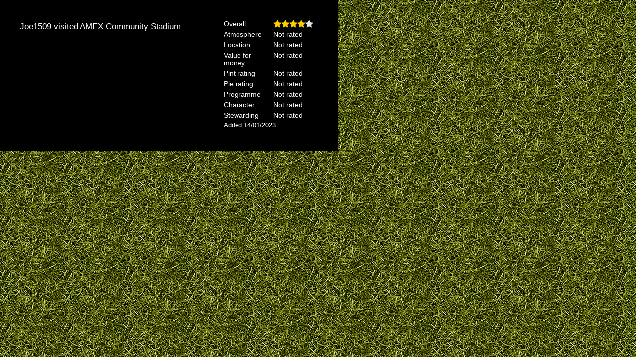

--- FILE ---
content_type: text/html; charset=UTF-8
request_url: https://www.the92.net/pages/includes/user-visit.php?id=157115&user=7387
body_size: 254
content:
<link href="https://www.the92.net/style/stylesheets/screen.css" rel="stylesheet" type="text/css" />
<div class="single_visit"><div class="single_visit_content"><p class="title">Joe1509 visited AMEX Community Stadium</a></p><div class="review"></div></div><div class="ratings_table"><div class="row"><div class="cell label">Overall</div><div class="cell star"><img src="https://www.the92.net/images/stars/4.png" alt="4" title="4"></div></div><div class="row"><div class="cell label">Atmosphere</div><div class="cell star"><span class="error_msg">Not rated</span></div></div><div class="row"><div class="cell label">Location</div><div class="cell star"><span class="error_msg">Not rated</span></div></div><div class="row"><div class="cell label">Value for money</div><div class="cell star"><span class="error_msg">Not rated</span></div></div><div class="row"><div class="cell label">Pint rating</div><div class="cell star"><span class="error_msg">Not rated</span></div></div><div class="row"><div class="cell label">Pie rating</div><div class="cell star"><span class="error_msg">Not rated</span></div></div><div class="row"><div class="cell label">Programme</div><div class="cell star"><span class="error_msg">Not rated</span></div></div><div class="row"><div class="cell label">Character</div><div class="cell star"><span class="error_msg">Not rated</span></div></div><div class="row"><div class="cell label">Stewarding</div><div class="cell star"><span class="error_msg">Not rated</span></div></div><div class="row"><div class="cell added">Added 14/01/2023</div></div><div class="clear"></div></div></div><div class="clear"></div>

--- FILE ---
content_type: text/css
request_url: https://www.the92.net/style/stylesheets/screen.css
body_size: 16259
content:
/* http://meyerweb.com/eric/tools/css/reset/ 
   v2.0 | 20110126
   License: none (public domain)
*/
/* line 6, ../sass/_reset.scss */
html, body, div, span, applet, object, iframe,
h1, h2, h3, h4, h5, h6, p, blockquote, pre,
a, abbr, acronym, address, big, cite, code,
del, dfn, em, img, ins, kbd, q, s, samp,
small, strike, strong, sub, sup, tt, var,
b, u, i, center,
dl, dt, dd, ol, ul, li,
fieldset, form, label, legend,
table, caption, tbody, tfoot, thead, tr, th, td,
article, aside, canvas, details, embed,
figure, figcaption, footer, header, hgroup,
menu, nav, output, ruby, section, summary,
time, mark, audio, video {
  margin: 0;
  padding: 0;
  border: 0;
  font-size: 100%;
  font: inherit;
  vertical-align: baseline;
}

/* HTML5 display-role reset for older browsers */
/* line 27, ../sass/_reset.scss */
article, aside, details, figcaption, figure,
footer, header, hgroup, menu, nav, section {
  display: block;
}

/* line 31, ../sass/_reset.scss */
body {
  line-height: 1;
}

/* line 34, ../sass/_reset.scss */
ol, ul {
  list-style: none;
}

/* line 37, ../sass/_reset.scss */
blockquote, q {
  quotes: none;
}

/* line 40, ../sass/_reset.scss */
blockquote:before, blockquote:after,
q:before, q:after {
  content: '';
  content: none;
}

/* line 45, ../sass/_reset.scss */
table {
  border-collapse: collapse;
  border-spacing: 0;
}

/*======================================================================
  Selectric
======================================================================*/
/* line 5, ../sass/plug_ins/_selectric.scss */
.selectricWrapper {
  position: relative;
  margin: 0 0 10px;
  width: 300px;
  cursor: pointer;
}

/* line 12, ../sass/plug_ins/_selectric.scss */
.selectricResponsive {
  width: 100%;
}

/* line 16, ../sass/plug_ins/_selectric.scss */
.selectric {
  border: 1px solid #DDD;
  background: #F8F8F8;
  position: relative;
  border-radius: 2px;
}
/* line 21, ../sass/plug_ins/_selectric.scss */
.selectric .label {
  display: block;
  white-space: nowrap;
  overflow: hidden;
  margin: 0 30px 0 0;
  padding: 6px;
  font-size: 12px;
  line-height: 18px;
  color: #444;
  min-height: 18px;
}
/* line 32, ../sass/plug_ins/_selectric.scss */
.selectric .button {
  display: block;
  position: absolute;
  right: 0;
  top: 0;
  width: 30px;
  height: 30px;
  color: #BBB;
  text-align: center;
  font: 0/0 a;
  /* IE Fix */
  *font: 20px/30px Lucida Sans Unicode, Arial Unicode MS, Arial;
}
/* line 44, ../sass/plug_ins/_selectric.scss */
.selectric .button:after {
  content: " ";
  position: absolute;
  top: 0;
  right: 0;
  bottom: 0;
  left: 0;
  margin: auto;
  width: 0;
  height: 0;
  border: 4px solid transparent;
  border-top-color: #BBB;
  border-bottom: none;
}

/* line 61, ../sass/plug_ins/_selectric.scss */
.selectricHover .selectric {
  border-color: #CCC;
}
/* line 63, ../sass/plug_ins/_selectric.scss */
.selectricHover .selectric .button {
  color: #888;
}
/* line 65, ../sass/plug_ins/_selectric.scss */
.selectricHover .selectric .button:after {
  border-top-color: #888;
}

/* line 71, ../sass/plug_ins/_selectric.scss */
.selectricOpen {
  z-index: 9999;
}
/* line 73, ../sass/plug_ins/_selectric.scss */
.selectricOpen .selectric {
  border-color: #CCC;
  background: #F0F0F0;
}
/* line 77, ../sass/plug_ins/_selectric.scss */
.selectricOpen .selectricItems {
  display: block;
}

/* line 82, ../sass/plug_ins/_selectric.scss */
.selectricDisabled {
  filter: alpha(opacity=50);
  opacity: 0.5;
  cursor: default;
  -webkit-touch-callout: none;
  user-select: none;
}

/* line 90, ../sass/plug_ins/_selectric.scss */
.selectricHideSelect {
  position: relative;
  overflow: hidden;
  width: 0;
  height: 0;
}
/* line 95, ../sass/plug_ins/_selectric.scss */
.selectricHideSelect select {
  position: absolute;
  left: -100%;
  display: none;
}

/* line 102, ../sass/plug_ins/_selectric.scss */
.selectricInput {
  position: absolute !important;
  top: 0 !important;
  left: 0 !important;
  overflow: hidden !important;
  clip: rect(0, 0, 0, 0) !important;
  margin: 0 !important;
  padding: 0 !important;
  width: 1px !important;
  height: 1px !important;
  outline: none !important;
  border: none !important;
  *font: 0/0 a !important;
  background: none !important;
}

/* line 118, ../sass/plug_ins/_selectric.scss */
.selectricTempShow {
  position: absolute !important;
  visibility: hidden !important;
  display: block !important;
}

/* Items box */
/* line 125, ../sass/plug_ins/_selectric.scss */
.selectricItems {
  display: none;
  position: absolute;
  top: 100%;
  left: 0;
  background: #F9F9F9;
  border: 1px solid #CCC;
  z-index: -1;
  box-shadow: 0 0 10px -6px;
}
/* line 134, ../sass/plug_ins/_selectric.scss */
.selectricItems .selectricScroll {
  height: 100%;
  overflow: auto;
}
/* line 138, ../sass/plug_ins/_selectric.scss */
.selectricAbove .selectricItems {
  top: auto;
  bottom: 100%;
}
/* line 142, ../sass/plug_ins/_selectric.scss */
.selectricItems ul, .selectricItems li {
  list-style: none;
  padding: 0;
  margin: 0;
  font-size: 12px;
  line-height: 20px;
  min-height: 20px;
}
/* line 150, ../sass/plug_ins/_selectric.scss */
.selectricItems li {
  display: block;
  padding: 5px;
  border-top: 1px solid #FFF;
  border-bottom: 1px solid #EEE;
  color: #666;
  cursor: pointer;
}
/* line 157, ../sass/plug_ins/_selectric.scss */
.selectricItems li.selected {
  background: #EFEFEF;
  color: #444;
  border-top-color: #E0E0E0;
}
/* line 162, ../sass/plug_ins/_selectric.scss */
.selectricItems li:hover {
  background: #F0F0F0;
  color: #444;
}
/* line 166, ../sass/plug_ins/_selectric.scss */
.selectricItems li.disabled {
  background: #F5F5F5;
  color: #BBB;
  border-top-color: #FAFAFA;
  cursor: default;
}

/*!
 * @copyright &copy; Kartik Visweswaran, Krajee.com, 2014
 * @version 2.5.0
 *
 * A simple yet powerful JQuery star rating plugin that allows rendering
 * fractional star ratings and supports Right to Left (RTL) input.
 *
 * For more JQuery/Bootstrap plugins and demos visit http://plugins.krajee.com
 * For more Yii related demos visit http://demos.krajee.com
 */
/* line 11, ../sass/plug_ins/_star_rating.scss */
.rating-loading {
  width: 25px;
  height: 25px;
  font-size: 0px;
  color: #fff;
  background: transparent url("../img/loading.gif") top left no-repeat;
  border: none;
}

/*
 * Stars
 */
/* line 22, ../sass/plug_ins/_star_rating.scss */
.rating-gly {
  font-family: 'fontawesome';
}

/* line 25, ../sass/plug_ins/_star_rating.scss */
.rating-gly-star {
  font-family: 'fontawesome';
  padding-left: 2px;
}

/* line 30, ../sass/plug_ins/_star_rating.scss */
.rating-gly-star .rating-stars:before {
  padding-left: 2px;
}

/* line 34, ../sass/plug_ins/_star_rating.scss */
.rating-lg .rating-gly-star, .rating-lg .rating-gly-star .rating-stars:before {
  padding-left: 4px;
}

/* line 38, ../sass/plug_ins/_star_rating.scss */
.rating-xl .rating-gly-star, .rating-xl .rating-gly-star .rating-stars:before {
  padding-left: 2px;
}

/* line 42, ../sass/plug_ins/_star_rating.scss */
.rating-active {
  cursor: default;
}

/* line 46, ../sass/plug_ins/_star_rating.scss */
.rating-disabled {
  cursor: not-allowed;
}

/* line 50, ../sass/plug_ins/_star_rating.scss */
.rating-uni {
  font-size: 1.2em;
  margin-top: -5px;
}

/* line 55, ../sass/plug_ins/_star_rating.scss */
.rating-container {
  position: relative;
  vertical-align: middle;
  display: inline-block;
  color: #e3e3e3;
  overflow: hidden;
}

/* line 63, ../sass/plug_ins/_star_rating.scss */
.rating-container:before {
  content: attr(data-content);
}

/* line 67, ../sass/plug_ins/_star_rating.scss */
.rating-container .rating-stars {
  position: absolute;
  left: 0;
  top: 0;
  white-space: nowrap;
  overflow: hidden;
  color: #FFCD00;
  transition: all 0.25s ease-out;
  -o-transition: all 0.25s ease-out;
  -moz-transition: all 0.25s ease-out;
  -webkit-transition: all 0.25s ease-out;
}

/* line 80, ../sass/plug_ins/_star_rating.scss */
.rating-container .rating-stars:before {
  content: attr(data-content);
  text-shadow: 0 0 1px rgba(0, 0, 0, 0.7);
}

/* line 85, ../sass/plug_ins/_star_rating.scss */
.rating-container-rtl {
  position: relative;
  vertical-align: middle;
  display: inline-block;
  overflow: hidden;
  color: #fde16d;
}

/* line 93, ../sass/plug_ins/_star_rating.scss */
.rating-container-rtl:before {
  content: attr(data-content);
  text-shadow: 0 0 1px rgba(0, 0, 0, 0.7);
}

/* line 98, ../sass/plug_ins/_star_rating.scss */
.rating-container-rtl .rating-stars {
  position: absolute;
  left: 0;
  top: 0;
  white-space: nowrap;
  overflow: hidden;
  color: #e3e3e3;
  transition: all 0.25s ease-out;
  -o-transition: all 0.25s ease-out;
  -moz-transition: all 0.25s ease-out;
  -webkit-transition: all 0.25s ease-out;
}

/* line 111, ../sass/plug_ins/_star_rating.scss */
.rating-container-rtl .rating-stars:before {
  content: attr(data-content);
}

/**
 * Rating sizes
 */
/* line 118, ../sass/plug_ins/_star_rating.scss */
.rating-xl {
  font-size: 4.89em;
}

/* line 122, ../sass/plug_ins/_star_rating.scss */
.rating-lg {
  font-size: 3.91em;
}

/* line 126, ../sass/plug_ins/_star_rating.scss */
.rating-md {
  font-size: 3.13em;
}

/* line 130, ../sass/plug_ins/_star_rating.scss */
.rating-sm {
  font-size: 2.5em;
}

/* line 134, ../sass/plug_ins/_star_rating.scss */
.rating-xs {
  font-size: 2em;
}

/**
 * Clear rating button
 */
/* line 141, ../sass/plug_ins/_star_rating.scss */
.star-rating .clear-rating, .star-rating-rtl .clear-rating {
  color: #FF0000;
  cursor: not-allowed;
  display: inline-block;
  vertical-align: middle;
  font-size: 60%;
}

/* line 149, ../sass/plug_ins/_star_rating.scss */
.clear-rating-active {
  cursor: pointer !important;
}

/* line 153, ../sass/plug_ins/_star_rating.scss */
.clear-rating-active:hover {
  color: #843534;
}

/* line 157, ../sass/plug_ins/_star_rating.scss */
.star-rating .clear-rating {
  padding-right: 5px;
}

/**
 * Caption
 */
/* line 164, ../sass/plug_ins/_star_rating.scss */
.star-rating .caption, .star-rating-rtl .caption {
  color: #999;
  display: inline-block;
  vertical-align: middle;
  font-size: 55%;
}

/* line 171, ../sass/plug_ins/_star_rating.scss */
.star-rating .caption {
  padding-left: 5px;
}

/* line 175, ../sass/plug_ins/_star_rating.scss */
.star-rating-rtl .caption {
  padding-right: 5px;
}

/*
	RETRO SKIN
*/
/* line 5, ../sass/_retro.scss */
body.retro {
  color: #3D3D3D;
  background: #3D3D3D;
}
/* line 16, ../sass/_retro.scss */
body.retro .container {
  background: url("/images/retro-bg.jpg") 0 0 repeat;
  background-size: cover;
  -moz-box-shadow: rgba(0, 0, 0, 0.5) 0 0 24px 14px;
  -webkit-box-shadow: rgba(0, 0, 0, 0.5) 0 0 24px 14px;
  box-shadow: rgba(0, 0, 0, 0.5) 0 0 24px 14px;
}
/* line 22, ../sass/_retro.scss */
body.retro .container {
  filter: progid:DXImageTransform.Microsoft.Alpha(Opacity=80);
  opacity: 0.8;
}
/* line 27, ../sass/_retro.scss */
body.retro #content_middle .odd {
  background: none;
}
/* line 28, ../sass/_retro.scss */
body.retro #content_middle .even {
  background: none;
}
/* line 35, ../sass/_retro.scss */
body.retro .twitter-timeline {
  filter: progid:DXImageTransform.Microsoft.Alpha(Opacity=90);
  opacity: 0.9;
}
/* line 45, ../sass/_retro.scss */
body.retro h1 span, body.retro h2 span, body.retro h3 span, body.retro h4 span, body.retro h5 span {
  color: #01803d;
}
/* line 50, ../sass/_retro.scss */
body.retro a {
  color: #3D3D3D;
}
/* line 18, ../../../../.rvm/gems/ruby-2.1.1/gems/compass-core-1.0.0.rc.1/stylesheets/compass/typography/links/_link-colors.scss */
body.retro a:visited {
  color: #3D3D3D;
}
/* line 21, ../../../../.rvm/gems/ruby-2.1.1/gems/compass-core-1.0.0.rc.1/stylesheets/compass/typography/links/_link-colors.scss */
body.retro a:focus {
  color: #3D3D3D;
}
/* line 24, ../../../../.rvm/gems/ruby-2.1.1/gems/compass-core-1.0.0.rc.1/stylesheets/compass/typography/links/_link-colors.scss */
body.retro a:hover {
  color: #01803d;
}
/* line 27, ../../../../.rvm/gems/ruby-2.1.1/gems/compass-core-1.0.0.rc.1/stylesheets/compass/typography/links/_link-colors.scss */
body.retro a:active {
  color: #3D3D3D;
}
/* line 57, ../sass/_retro.scss */
body.retro .button {
  font-size: 14px;
  padding: 0.5em 1.5em;
  display: inline-block;
  cursor: pointer;
  -moz-border-radius: 5px;
  -webkit-border-radius: 5px;
  border-radius: 5px;
  *zoom: 1;
  filter: progid:DXImageTransform.Microsoft.gradient(gradientType=0, startColorstr='#FFCD9059', endColorstr='#FF945D2C');
  background: url('[data-uri]');
  background: -moz-linear-gradient(#d6a578 50%, #cd9059 51%);
  background: -webkit-linear-gradient(#d6a578 50%, #cd9059 51%);
  background: linear-gradient(#d6a578 50%, #cd9059 51%);
  -moz-box-shadow: #e8ccb3 0 1px 0 inset;
  -webkit-box-shadow: #e8ccb3 0 1px 0 inset;
  box-shadow: #e8ccb3 0 1px 0 inset;
  border: 1px solid #c78345;
  color: #1D1D1D;
  text-shadow: #e1bd9c 0 1px 0;
  padding: 3px 8px;
}
/* line 15, ../../../../.rvm/gems/ruby-2.1.1/gems/sassy-buttons-0.2.6/stylesheets/sassy-buttons/_sassy-button-pseudo-states.sass */
body.retro .button:hover {
  text-decoration: none;
}
/* line 30, ../../../../.rvm/gems/ruby-2.1.1/gems/sassy-buttons-0.2.6/stylesheets/sassy-buttons/_sassy-button-pseudo-states.sass */
body.retro .button:hover {
  background-color: #c57e3e;
  background: url('[data-uri]');
  background: -moz-linear-gradient(#ce935d 50%, #c57e3e 51%);
  background: -webkit-linear-gradient(#ce935d 50%, #c57e3e 51%);
  background: linear-gradient(#ce935d 50%, #c57e3e 51%);
}
/* line 33, ../../../../.rvm/gems/ruby-2.1.1/gems/sassy-buttons-0.2.6/stylesheets/sassy-buttons/_sassy-button-pseudo-states.sass */
body.retro .button:active {
  -moz-box-shadow: #c37b3b 0 1px 2px inset;
  -webkit-box-shadow: #c37b3b 0 1px 2px inset;
  box-shadow: #c37b3b 0 1px 2px inset;
}
/* line 6, ../../../../.rvm/gems/ruby-2.1.1/gems/sassy-buttons-0.2.6/stylesheets/sassy-buttons/_sassy-button-pseudo-states.sass */
body.retro .button.disabled, body.retro .button[disabled] {
  filter: progid:DXImageTransform.Microsoft.Alpha(Opacity=60);
  opacity: 0.6;
  background: #cd9059;
  cursor: default;
  -moz-box-shadow: none;
  -webkit-box-shadow: none;
  box-shadow: none;
}
/* line 74, ../../../../.rvm/gems/ruby-2.1.1/gems/sassy-buttons-0.2.6/stylesheets/_sassy-buttons.sass */
body.retro .button::-moz-focus-inner {
  padding: 0 !important;
  margin: -1px !important;
}
/* line 60, ../sass/_retro.scss */
body.retro .button:visited {
  color: #1D1D1D;
}
/* line 65, ../sass/_retro.scss */
body.retro .medium_button {
  font-size: 18px;
  padding: 0.5em 1.5em;
  display: inline-block;
  cursor: pointer;
  -moz-border-radius: 5px;
  -webkit-border-radius: 5px;
  border-radius: 5px;
  *zoom: 1;
  filter: progid:DXImageTransform.Microsoft.gradient(gradientType=0, startColorstr='#FFCD9059', endColorstr='#FF945D2C');
  background: url('[data-uri]');
  background: -moz-linear-gradient(#d6a578 50%, #cd9059 51%);
  background: -webkit-linear-gradient(#d6a578 50%, #cd9059 51%);
  background: linear-gradient(#d6a578 50%, #cd9059 51%);
  -moz-box-shadow: #e8ccb3 0 1px 0 inset;
  -webkit-box-shadow: #e8ccb3 0 1px 0 inset;
  box-shadow: #e8ccb3 0 1px 0 inset;
  border: 1px solid #c78345;
  color: #1D1D1D;
  text-shadow: #e1bd9c 0 1px 0;
  padding: 8px 12px;
}
/* line 15, ../../../../.rvm/gems/ruby-2.1.1/gems/sassy-buttons-0.2.6/stylesheets/sassy-buttons/_sassy-button-pseudo-states.sass */
body.retro .medium_button:hover {
  text-decoration: none;
}
/* line 30, ../../../../.rvm/gems/ruby-2.1.1/gems/sassy-buttons-0.2.6/stylesheets/sassy-buttons/_sassy-button-pseudo-states.sass */
body.retro .medium_button:hover {
  background-color: #c57e3e;
  background: url('[data-uri]');
  background: -moz-linear-gradient(#ce935d 50%, #c57e3e 51%);
  background: -webkit-linear-gradient(#ce935d 50%, #c57e3e 51%);
  background: linear-gradient(#ce935d 50%, #c57e3e 51%);
}
/* line 33, ../../../../.rvm/gems/ruby-2.1.1/gems/sassy-buttons-0.2.6/stylesheets/sassy-buttons/_sassy-button-pseudo-states.sass */
body.retro .medium_button:active {
  -moz-box-shadow: #c37b3b 0 1px 2px inset;
  -webkit-box-shadow: #c37b3b 0 1px 2px inset;
  box-shadow: #c37b3b 0 1px 2px inset;
}
/* line 6, ../../../../.rvm/gems/ruby-2.1.1/gems/sassy-buttons-0.2.6/stylesheets/sassy-buttons/_sassy-button-pseudo-states.sass */
body.retro .medium_button.disabled, body.retro .medium_button[disabled] {
  filter: progid:DXImageTransform.Microsoft.Alpha(Opacity=60);
  opacity: 0.6;
  background: #cd9059;
  cursor: default;
  -moz-box-shadow: none;
  -webkit-box-shadow: none;
  box-shadow: none;
}
/* line 74, ../../../../.rvm/gems/ruby-2.1.1/gems/sassy-buttons-0.2.6/stylesheets/_sassy-buttons.sass */
body.retro .medium_button::-moz-focus-inner {
  padding: 0 !important;
  margin: -1px !important;
}
/* line 68, ../sass/_retro.scss */
body.retro .medium_button:visited {
  color: #1D1D1D;
}
/* line 73, ../sass/_retro.scss */
body.retro .large_button {
  font-size: 26px;
  padding: 0.5em 1.5em;
  display: inline-block;
  cursor: pointer;
  -moz-border-radius: 5px;
  -webkit-border-radius: 5px;
  border-radius: 5px;
  *zoom: 1;
  filter: progid:DXImageTransform.Microsoft.gradient(gradientType=0, startColorstr='#FFCD9059', endColorstr='#FF945D2C');
  background: url('[data-uri]');
  background: -moz-linear-gradient(#d6a578 50%, #cd9059 51%);
  background: -webkit-linear-gradient(#d6a578 50%, #cd9059 51%);
  background: linear-gradient(#d6a578 50%, #cd9059 51%);
  -moz-box-shadow: #e8ccb3 0 1px 0 inset;
  -webkit-box-shadow: #e8ccb3 0 1px 0 inset;
  box-shadow: #e8ccb3 0 1px 0 inset;
  border: 1px solid #c78345;
  color: #1D1D1D;
  text-shadow: #e1bd9c 0 1px 0;
  padding: 8px 12px;
}
/* line 15, ../../../../.rvm/gems/ruby-2.1.1/gems/sassy-buttons-0.2.6/stylesheets/sassy-buttons/_sassy-button-pseudo-states.sass */
body.retro .large_button:hover {
  text-decoration: none;
}
/* line 30, ../../../../.rvm/gems/ruby-2.1.1/gems/sassy-buttons-0.2.6/stylesheets/sassy-buttons/_sassy-button-pseudo-states.sass */
body.retro .large_button:hover {
  background-color: #c57e3e;
  background: url('[data-uri]');
  background: -moz-linear-gradient(#ce935d 50%, #c57e3e 51%);
  background: -webkit-linear-gradient(#ce935d 50%, #c57e3e 51%);
  background: linear-gradient(#ce935d 50%, #c57e3e 51%);
}
/* line 33, ../../../../.rvm/gems/ruby-2.1.1/gems/sassy-buttons-0.2.6/stylesheets/sassy-buttons/_sassy-button-pseudo-states.sass */
body.retro .large_button:active {
  -moz-box-shadow: #c37b3b 0 1px 2px inset;
  -webkit-box-shadow: #c37b3b 0 1px 2px inset;
  box-shadow: #c37b3b 0 1px 2px inset;
}
/* line 6, ../../../../.rvm/gems/ruby-2.1.1/gems/sassy-buttons-0.2.6/stylesheets/sassy-buttons/_sassy-button-pseudo-states.sass */
body.retro .large_button.disabled, body.retro .large_button[disabled] {
  filter: progid:DXImageTransform.Microsoft.Alpha(Opacity=60);
  opacity: 0.6;
  background: #cd9059;
  cursor: default;
  -moz-box-shadow: none;
  -webkit-box-shadow: none;
  box-shadow: none;
}
/* line 74, ../../../../.rvm/gems/ruby-2.1.1/gems/sassy-buttons-0.2.6/stylesheets/_sassy-buttons.sass */
body.retro .large_button::-moz-focus-inner {
  padding: 0 !important;
  margin: -1px !important;
}
/* line 76, ../sass/_retro.scss */
body.retro .large_button:visited {
  color: #1D1D1D;
}
/* line 81, ../sass/_retro.scss */
body.retro .button:hover, body.retro .medium_button:hover, body.retro .large_button:hover {
  color: #01803d !important;
}
/* line 86, ../sass/_retro.scss */
body.retro #new_banner {
  background: #01803d;
}
/* line 88, ../sass/_retro.scss */
body.retro #new_banner h2 a, body.retro #new_banner i {
  color: #DFDFDF;
}
/* line 90, ../sass/_retro.scss */
body.retro #new_banner h2 a:hover, body.retro #new_banner i:hover {
  color: #FFFFFF;
  background: #019949;
}
/* line 100, ../sass/_retro.scss */
body.retro .header_content {
  color: #DFDFDF;
}
/* line 102, ../sass/_retro.scss */
body.retro .header_content a {
  color: #DFDFDF;
}
/* line 105, ../sass/_retro.scss */
body.retro .header_content .button {
  color: #1D1D1D;
}
/* line 107, ../sass/_retro.scss */
body.retro .header_content .button:visited {
  color: #1D1D1D;
}
/* line 110, ../sass/_retro.scss */
body.retro .header_content .button:hover {
  color: #01803d;
}
/* line 119, ../sass/_retro.scss */
body.retro #site_header h1 {
  text-shadow: black 3px 3px 4px;
}
/* line 123, ../sass/_retro.scss */
body.retro #site_header h1 a {
  background: url('/images/rgbapng/01803d99-5.png?1413747567');
  background: rgba(1, 128, 61, 0.6);
}
/* line 127, ../sass/_retro.scss */
body.retro #site_header h1 a:hover {
  background: transparent;
  background: url('/images/rgbapng/0000001a-5.png?1413747801');
  background: rgba(0, 0, 0, 0.1);
}
@media (min-width: 790px) {
  /* line 134, ../sass/_retro.scss */
  body.retro .nav ul {
    background: #FDE0B3;
  }
  /* line 137, ../sass/_retro.scss */
  body.retro .nav ul li a {
    color: #3D3D3D;
    text-shadow: #a5a5a5 1px 1px 4px;
  }
  /* line 142, ../sass/_retro.scss */
  body.retro .nav ul li a:hover {
    background: #FFEED4;
    color: #01803d;
    text-shadow: rgba(137, 137, 137, 0.9) 1px 1px 1px;
  }
  /* line 148, ../sass/_retro.scss */
  body.retro .nav ul li.tablet_hide {
    display: none;
  }
}
@media (min-width: 1060px) {
  /* line 156, ../sass/_retro.scss */
  body.retro #site_header input.submit:hover {
    background-color: #01803d;
  }
}

/* -------------------------------------------------------------------------*/
/* Layout */
/* line 4, ../sass/_globals.scss */
body {
  background: url('/images/bgr.gif') 0 0 repeat;
  font-family: Arial, Helvetica, sans-serif;
  color: #FFFFFF;
}

/* line 12, ../sass/_globals.scss */
.container {
  *zoom: 1;
  max-width: 1060px;
  _width: 1060px;
  padding-left: 20px;
  padding-right: 20px;
  margin-left: auto;
  margin-right: auto;
  background: #000000;
  padding: 0 15px 15px;
}
/* line 38, ../../../../.rvm/gems/ruby-2.1.1/gems/compass-core-1.0.0.rc.1/stylesheets/compass/utilities/general/_clearfix.scss */
.container:after {
  content: "";
  display: table;
  clear: both;
}

/* line 19, ../sass/_globals.scss */
#header, .nav, footer {
  clear: both;
}

/* -------------------------------------------------------------------------*/
/* Main Content */
/* line 26, ../sass/_globals.scss */
#content {
  padding-top: 10px;
}

/* line 30, ../sass/_globals.scss */
#content_left {
    width: 100%;
    float: right;
    margin-right: 0;
    display: inline;
}

/* line 33, ../sass/_globals.scss */
#content_middle .content_1 {
  margin: 0 0 10px 0;
}
/* line 34, ../sass/_globals.scss */
#content_middle .content_1.left {
  width: 48.07692%;
  float: left;
  margin-right: 3.84615%;
  display: inline;
}
/* line 35, ../sass/_globals.scss */
#content_middle .content_1.right {
  width: 48.07692%;
  float: right;
  margin-right: 0;
  *margin-left: -20px;
  display: inline;
}
/* line 36, ../sass/_globals.scss */
#content_middle .content_2, #content_middle .content_3 {
  width: 100%;
  float: right;
  margin-right: 0;
  *margin-left: -20px;
  display: inline;
}
/* line 37, ../sass/_globals.scss */
#content_middle .content_block {
  margin: 10px 0;
}
/* line 38, ../sass/_globals.scss */
#content_middle .odd {
  background: #272727;
}
/* line 39, ../sass/_globals.scss */
#content_middle .even {
  background: #131313;
}

/* line 42, ../sass/_globals.scss */
.clear {
  clear: both;
}

/* line 43, ../sass/_globals.scss */
.indent {
  text-indent: 20px;
}

/* line 44, ../sass/_globals.scss */
.mobile_hide, #content_middle .mobile_hide {
  display: none;
}

/* line 45, ../sass/_globals.scss */
.tablet_hide {
  display: block;
}

/* line 46, ../sass/_globals.scss */
.more {
  float: right;
  margin: 2px 0 0 0;
}

/* line 50, ../sass/_globals.scss */
.block_dropdown li {
  margin-bottom: 2px;
}
/* line 54, ../sass/_globals.scss */
.block_dropdown li h4 a {
  display: block;
  padding: 5px 10px;
}

/* line 62, ../sass/_globals.scss */
.stars {
  padding-top: 10px !important;
}

/* line 63, ../sass/_globals.scss */
.center {
  text-align: center;
}

/* line 64, ../sass/_globals.scss */
#game_wrapper {
  width: 100%;
  height: 352px;
  margin-bottom: 5px;
}

/* line 65, ../sass/_globals.scss */
.border-top {
  border-top: 1px dotted #999999;
  padding-top: 10px;
}

/* line 67, ../sass/_globals.scss */
.blog_menu, .widget_recent_entries {
  margin-bottom: 15px;
}

/* line 68, ../sass/_globals.scss */
.blog_menu ul, .widget_recent_entries ul {
  list-style: disc;
  padding-left: 20px;
}

/* line 69, ../sass/_globals.scss */
.blog_menu ul li h4 {
  font-size: 16px;
}

/* line 70, ../sass/_globals.scss */
.widget_recent_entries ul li a {
  font-size: 16px;
  font-family: "Fjalla One", Arial, Helvetica, sans-serif;
  font-size: 18px;
  font-size: 1.28571rem;
  line-height: 30px;
  line-height: 2.14286rem;
  margin: 0;
}

/* -------------------------------------------------------------------------*/
/* Tablet styles */
@media (min-width: 790px) {
  /* line 82, ../sass/_globals.scss */
  .container {
    padding: 10px 20px 20px;
  }

  /* line 86, ../sass/_globals.scss */
  #content {
    padding-top: 0;
  }

  /* line 90, ../sass/_globals.scss */


  /* line 95, ../sass/_globals.scss */
  #content_middle {
    width: 100%;
    float: right;
    margin-right: 0;
    display: inline;
  }
  /* line 97, ../sass/_globals.scss */
  #content_middle .content_1 {
    margin: 0 0 20px 0;
  }
  /* line 98, ../sass/_globals.scss */
  #content_middle .content_1.left, #content_middle .content_1.right {
    width: 22.85714%;
    float: left;
    margin-right: 2.85714%;
    display: inline;
  }
  /* line 99, ../sass/_globals.scss */
  #content_middle .content_1.right.end {
    width: 22.85714%;
    float: right;
    margin-right: 0;
    *margin-left: -20px;
    display: inline;
  }
  /* line 100, ../sass/_globals.scss */
  #content_middle .content_2 {
    width: 100%;
    float: right;
    margin-right: 0;
    *margin-left: -20px;
    display: inline;
  }
  /* line 101, ../sass/_globals.scss */
  #content_middle .content_3.left {
    width: 48.57143%;
    float: left;
    margin-right: 2.85714%;
    display: inline;
  }
  /* line 102, ../sass/_globals.scss */
  #content_middle .content_3.right {
    width: 48.57143%;
    float: right;
    margin-right: 0;
    *margin-left: -20px;
    display: inline;
  }
  /* line 104, ../sass/_globals.scss */
  #content_middle .mobile_hide.inline {
    display: inline;
  }
  /* line 105, ../sass/_globals.scss */
  #content_middle .mobile_hide.block {
    display: block;
  }

  /* line 108, ../sass/_globals.scss */
  #game_wrapper {
    height: 397px;
  }

  /* line 109, ../sass/_globals.scss */
  .float_left {
    float: left;
  }

  /* line 110, ../sass/_globals.scss */
  .float_right {
    float: right;
  }

  /* line 111, ../sass/_globals.scss */
  .tablet_hide {
    display: none;
  }
}
/* -------------------------------------------------------------------------*/
/* Computer styles */
@media (min-width: 1060px) {
  /* line 121, ../sass/_globals.scss */
 

  /* line 123, ../sass/_globals.scss */
  #content_middle {
    width: 100%;
    float: right;
    margin-right: 0;
    display: inline;
  }
  /* line 126, ../sass/_globals.scss */
  #content_middle .desktop_only_inline {
    display: inline !important;
  }

  /* line 129, ../sass/_globals.scss */
  #game_wrapper {
    height: 535px;
  }
}
/* -------------------------------------------------------------------------*/
/* Map styling */
/* line 138, ../sass/_globals.scss */
.gm-style-iw, .gm-style div, .gm-style span, .gm-style label, .gm-style .gm-style-iw a {
  color: #000000;
}

/* line 142, ../sass/_globals.scss */
.gm-style .gm-style-iw a {
  font-weight: bold;
  display: block;
}

/* line 151, ../sass/_globals.scss */
.gm-style-iw {
  text-align: center;
}
/* line 153, ../sass/_globals.scss */
.gm-style-iw img {
  display: block;
  margin: 2px auto;
}
/* line 157, ../sass/_globals.scss */
.gm-style-iw input[type="text"] {
  background: #FFFFFF;
  border: 1px solid #000000;
  box-shadow: none;
  width: 100px;
  font-family: arial;
  font-size: 13px;
  padding: 2px;
}

/* line 168, ../sass/_globals.scss */
#gmap {
  height: 500px;
}

/* line 172, ../sass/_globals.scss */
.usermap {
  clear: both;
}

/* line 176, ../sass/_globals.scss */
.dropdown.controls {
  font-size: inherit;
  font-family: Arial, Helvetica, sans-serif;
  background-color: #FFFFFF;
  -webkit-box-shadow: none;
  -moz-box-shadow: none;
  box-shadow: none;
  border: 1px solid #000000;
  width: auto;
}

/* line 188, ../sass/_globals.scss */
.rating-scale img, .details_right img, .visit img, .cell img, .div_table .row .small img, .div_table .row .medium img, .div_table .row .large img, .user img, .visits img {
  width: 80px;
}

/* line 1, ../sass/_typography.scss */
html {
  font-family: Arial, Helvetica, sans-serif;
  /* 1 */
  -ms-text-size-adjust: 100%;
  /* 2 */
  -webkit-text-size-adjust: 100%;
  /* 2 */
}

/* line 106, ../../../../.rvm/gems/ruby-2.1.1/gems/compass-core-1.0.0.rc.1/stylesheets/compass/typography/_vertical_rhythm.scss */
html {
  font-size: 87.5%;
  line-height: 1.28571em;
}

/* line 12, ../sass/_typography.scss */
h1 {
  font-family: "Fjalla One", Arial, Helvetica, sans-serif;
  font-size: 64px;
  font-size: 4.57143rem;
  line-height: 64px;
  line-height: 4.57143rem;
  margin: 0.5625em 0 0.5625em 0;
  /* 2 lines above and below */
}

/* line 19, ../sass/_typography.scss */
#site_header h1 {
  font-size: 54px;
  font-size: 3.85714rem;
  line-height: 54px;
  line-height: 3.85714rem;
  text-shadow: black 3px 3px 4px;
  margin: 0;
  padding: 0;
  text-align: center;
}

/* line 28, ../sass/_typography.scss */
#site_header h1 a {
  background: url('/images/rgbapng/04b40499-5.png?1410807574');
  background: rgba(4, 180, 4, 0.6);
  -moz-transition-duration: 1s;
  -o-transition-duration: 1s;
  -webkit-transition-duration: 1s;
  transition-duration: 1s;
  padding: 0.5625em 0 0.5625em 0;
  display: block;
}

/* line 35, ../sass/_typography.scss */
#site_header h1 a:hover {
  background: transparent;
  background: url('/images/rgbapng/00000000-5.png?1410807574');
  background: transparent;
}

/* line 40, ../sass/_typography.scss */
h2 {
  font-family: "Fjalla One", Arial, Helvetica, sans-serif;
  font-size: 28px;
  font-size: 2rem;
  line-height: 36px;
  line-height: 2.57143rem;
  margin: 0 0 0.34615em 0;
  /* 2 line above, 1 line below */
}

/* line 47, ../sass/_typography.scss */
h2.top {
  margin: 0.34615em 0;
}

/* line 49, ../sass/_typography.scss */
h3 {
  font-family: "Fjalla One", Arial, Helvetica, sans-serif;
  font-size: 24px;
  font-size: 1.71429rem;
  line-height: 38px;
  line-height: 2.71429rem;
  margin: 0 0 0.5em 0;
  /* 2 line above, 1 line below */
}

/* line 56, ../sass/_typography.scss */
h4 {
  font-family: "Fjalla One", Arial, Helvetica, sans-serif;
  font-size: 18px;
  font-size: 1.28571rem;
  line-height: 30px;
  line-height: 2.14286rem;
  margin: 0;
}

/* line 63, ../sass/_typography.scss */
h4.mb {
  margin-bottom: 10px;
}

/* line 67, ../sass/_typography.scss */
h5 {
  font-family: "Fjalla One", Arial, Helvetica, sans-serif;
  font-size: 14px;
  font-size: 1rem;
  line-height: 24px;
  line-height: 1.71429rem;
  margin: 0;
}

/* line 75, ../sass/_typography.scss */
h1 span, h2 span, h3 span, h4 span, h5 span {
  color: #04B404;
}
/* line 78, ../sass/_typography.scss */
h1 a, h2 a, h3 a, h4 a, h5 a {
  font-family: "Fjalla One", Arial, Helvetica, sans-serif;
}

/* line 86, ../sass/_typography.scss */
p {
  font-family: Arial, Helvetica, sans-serif;
  font-size: 14px;
  font-size: 1rem;
  line-height: 20px;
  line-height: 1.42857rem;
}

/* line 92, ../sass/_typography.scss */
.small_text {
  font-size: 10px;
  font-size: 0.71429rem;
  line-height: 10px;
  line-height: 0.71429rem;
}

/* line 97, ../sass/_typography.scss */
strong {
  font-weight: bold;
}

/* line 101, ../sass/_typography.scss */
.content_block p {
  margin-bottom: 6px;
}

/* line 108, ../sass/_typography.scss */
.button {
  font-size: 14px;
  padding: 0.5em 1.5em;
  display: inline-block;
  cursor: pointer;
  -moz-border-radius: 5px;
  -webkit-border-radius: 5px;
  border-radius: 5px;
  *zoom: 1;
  filter: progid:DXImageTransform.Microsoft.gradient(gradientType=0, startColorstr='#FFE6E6E6', endColorstr='#FFB3B3B3');
  background: url('[data-uri]');
  background: -moz-linear-gradient(#f0f0f0 50%, #e6e6e6 51%);
  background: -webkit-linear-gradient(#f0f0f0 50%, #e6e6e6 51%);
  background: linear-gradient(#f0f0f0 50%, #e6e6e6 51%);
  -moz-box-shadow: white 0 1px 0 inset;
  -webkit-box-shadow: white 0 1px 0 inset;
  box-shadow: white 0 1px 0 inset;
  border: 1px solid #d9d9d9;
  color: #1D1D1D;
  text-shadow: white 0 1px 0;
  font-family: "Fjalla One", Arial, Helvetica, sans-serif;
  padding: 3px 8px;
}
/* line 15, ../../../../.rvm/gems/ruby-2.1.1/gems/sassy-buttons-0.2.6/stylesheets/sassy-buttons/_sassy-button-pseudo-states.sass */
.button:hover {
  text-decoration: none;
}
/* line 30, ../../../../.rvm/gems/ruby-2.1.1/gems/sassy-buttons-0.2.6/stylesheets/sassy-buttons/_sassy-button-pseudo-states.sass */
.button:hover {
  background-color: #d4d4d4;
  background: url('[data-uri]');
  background: -moz-linear-gradient(#dedede 50%, #d4d4d4 51%);
  background: -webkit-linear-gradient(#dedede 50%, #d4d4d4 51%);
  background: linear-gradient(#dedede 50%, #d4d4d4 51%);
}
/* line 33, ../../../../.rvm/gems/ruby-2.1.1/gems/sassy-buttons-0.2.6/stylesheets/sassy-buttons/_sassy-button-pseudo-states.sass */
.button:active {
  -moz-box-shadow: #d2d2d2 0 1px 2px inset;
  -webkit-box-shadow: #d2d2d2 0 1px 2px inset;
  box-shadow: #d2d2d2 0 1px 2px inset;
}
/* line 6, ../../../../.rvm/gems/ruby-2.1.1/gems/sassy-buttons-0.2.6/stylesheets/sassy-buttons/_sassy-button-pseudo-states.sass */
.button.disabled, .button[disabled] {
  filter: progid:DXImageTransform.Microsoft.Alpha(Opacity=60);
  opacity: 0.6;
  background: #E6E6E6;
  cursor: default;
  -moz-box-shadow: none;
  -webkit-box-shadow: none;
  box-shadow: none;
}
/* line 74, ../../../../.rvm/gems/ruby-2.1.1/gems/sassy-buttons-0.2.6/stylesheets/_sassy-buttons.sass */
.button::-moz-focus-inner {
  padding: 0 !important;
  margin: -1px !important;
}
/* line 112, ../sass/_typography.scss */
.button:visited {
  color: #1D1D1D;
}

/* line 117, ../sass/_typography.scss */
.medium_button {
  font-size: 18px;
  padding: 0.5em 1.5em;
  display: inline-block;
  cursor: pointer;
  -moz-border-radius: 5px;
  -webkit-border-radius: 5px;
  border-radius: 5px;
  *zoom: 1;
  filter: progid:DXImageTransform.Microsoft.gradient(gradientType=0, startColorstr='#FFE6E6E6', endColorstr='#FFB3B3B3');
  background: url('[data-uri]');
  background: -moz-linear-gradient(#f0f0f0 50%, #e6e6e6 51%);
  background: -webkit-linear-gradient(#f0f0f0 50%, #e6e6e6 51%);
  background: linear-gradient(#f0f0f0 50%, #e6e6e6 51%);
  -moz-box-shadow: white 0 1px 0 inset;
  -webkit-box-shadow: white 0 1px 0 inset;
  box-shadow: white 0 1px 0 inset;
  border: 1px solid #d9d9d9;
  color: #1D1D1D;
  text-shadow: white 0 1px 0;
  font-family: "Fjalla One", Arial, Helvetica, sans-serif;
  padding: 8px 12px;
  line-height: 26px;
  line-height: 1.85714rem;
}
/* line 15, ../../../../.rvm/gems/ruby-2.1.1/gems/sassy-buttons-0.2.6/stylesheets/sassy-buttons/_sassy-button-pseudo-states.sass */
.medium_button:hover {
  text-decoration: none;
}
/* line 30, ../../../../.rvm/gems/ruby-2.1.1/gems/sassy-buttons-0.2.6/stylesheets/sassy-buttons/_sassy-button-pseudo-states.sass */
.medium_button:hover {
  background-color: #d4d4d4;
  background: url('[data-uri]');
  background: -moz-linear-gradient(#dedede 50%, #d4d4d4 51%);
  background: -webkit-linear-gradient(#dedede 50%, #d4d4d4 51%);
  background: linear-gradient(#dedede 50%, #d4d4d4 51%);
}
/* line 33, ../../../../.rvm/gems/ruby-2.1.1/gems/sassy-buttons-0.2.6/stylesheets/sassy-buttons/_sassy-button-pseudo-states.sass */
.medium_button:active {
  -moz-box-shadow: #d2d2d2 0 1px 2px inset;
  -webkit-box-shadow: #d2d2d2 0 1px 2px inset;
  box-shadow: #d2d2d2 0 1px 2px inset;
}
/* line 6, ../../../../.rvm/gems/ruby-2.1.1/gems/sassy-buttons-0.2.6/stylesheets/sassy-buttons/_sassy-button-pseudo-states.sass */
.medium_button.disabled, .medium_button[disabled] {
  filter: progid:DXImageTransform.Microsoft.Alpha(Opacity=60);
  opacity: 0.6;
  background: #E6E6E6;
  cursor: default;
  -moz-box-shadow: none;
  -webkit-box-shadow: none;
  box-shadow: none;
}
/* line 74, ../../../../.rvm/gems/ruby-2.1.1/gems/sassy-buttons-0.2.6/stylesheets/_sassy-buttons.sass */
.medium_button::-moz-focus-inner {
  padding: 0 !important;
  margin: -1px !important;
}
/* line 122, ../sass/_typography.scss */
.medium_button:visited {
  color: #1D1D1D;
}

/* line 127, ../sass/_typography.scss */
.large_button {
  font-size: 26px;
  padding: 0.5em 1.5em;
  display: inline-block;
  cursor: pointer;
  -moz-border-radius: 5px;
  -webkit-border-radius: 5px;
  border-radius: 5px;
  *zoom: 1;
  filter: progid:DXImageTransform.Microsoft.gradient(gradientType=0, startColorstr='#FFE6E6E6', endColorstr='#FFB3B3B3');
  background: url('[data-uri]');
  background: -moz-linear-gradient(#f0f0f0 50%, #e6e6e6 51%);
  background: -webkit-linear-gradient(#f0f0f0 50%, #e6e6e6 51%);
  background: linear-gradient(#f0f0f0 50%, #e6e6e6 51%);
  -moz-box-shadow: white 0 1px 0 inset;
  -webkit-box-shadow: white 0 1px 0 inset;
  box-shadow: white 0 1px 0 inset;
  border: 1px solid #d9d9d9;
  color: #1D1D1D;
  text-shadow: white 0 1px 0;
  font-family: "Fjalla One", Arial, Helvetica, sans-serif;
  padding: 8px 12px;
  margin: 20px 0;
}
/* line 15, ../../../../.rvm/gems/ruby-2.1.1/gems/sassy-buttons-0.2.6/stylesheets/sassy-buttons/_sassy-button-pseudo-states.sass */
.large_button:hover {
  text-decoration: none;
}
/* line 30, ../../../../.rvm/gems/ruby-2.1.1/gems/sassy-buttons-0.2.6/stylesheets/sassy-buttons/_sassy-button-pseudo-states.sass */
.large_button:hover {
  background-color: #d4d4d4;
  background: url('[data-uri]');
  background: -moz-linear-gradient(#dedede 50%, #d4d4d4 51%);
  background: -webkit-linear-gradient(#dedede 50%, #d4d4d4 51%);
  background: linear-gradient(#dedede 50%, #d4d4d4 51%);
}
/* line 33, ../../../../.rvm/gems/ruby-2.1.1/gems/sassy-buttons-0.2.6/stylesheets/sassy-buttons/_sassy-button-pseudo-states.sass */
.large_button:active {
  -moz-box-shadow: #d2d2d2 0 1px 2px inset;
  -webkit-box-shadow: #d2d2d2 0 1px 2px inset;
  box-shadow: #d2d2d2 0 1px 2px inset;
}
/* line 6, ../../../../.rvm/gems/ruby-2.1.1/gems/sassy-buttons-0.2.6/stylesheets/sassy-buttons/_sassy-button-pseudo-states.sass */
.large_button.disabled, .large_button[disabled] {
  filter: progid:DXImageTransform.Microsoft.Alpha(Opacity=60);
  opacity: 0.6;
  background: #E6E6E6;
  cursor: default;
  -moz-box-shadow: none;
  -webkit-box-shadow: none;
  box-shadow: none;
}
/* line 74, ../../../../.rvm/gems/ruby-2.1.1/gems/sassy-buttons-0.2.6/stylesheets/_sassy-buttons.sass */
.large_button::-moz-focus-inner {
  padding: 0 !important;
  margin: -1px !important;
}
/* line 132, ../sass/_typography.scss */
.large_button:visited {
  color: #1D1D1D;
}

/* line 137, ../sass/_typography.scss */
.button:hover {
  color: #04B404;
}

/* line 139, ../sass/_typography.scss */
.yes_no {
  padding-left: 20px;
  padding-right: 20px;
  margin: 20px;
}

/* line 145, ../sass/_typography.scss */
.add_visit {
  margin-right: 10px !important;
}

/* line 152, ../sass/_typography.scss */
.block_heading {
  text-align: center;
  padding: 20px;
  cursor: pointer;
  background-image: url('[data-uri]');
  background-size: 100%;
  background-image: -moz-linear-gradient(#c9c9c9, #3f3f3f);
  background-image: -webkit-linear-gradient(#c9c9c9, #3f3f3f);
  background-image: linear-gradient(#c9c9c9, #3f3f3f);
  position: relative;
}
/* line 158, ../sass/_typography.scss */
.block_heading i {
  position: absolute;
  right: 10px;
  top: 20px;
  font-size: 40px;
}
/* line 164, ../sass/_typography.scss */
.block_heading:hover {
  color: #04B404;
  text-shadow: black 1px 1px 14px;
}

/* line 171, ../sass/_typography.scss */
.red {
  background-color: #DD0000;
}
/* line 171, ../sass/_typography.scss */
.red a:hover {
  color: inherit;
}

/* line 172, ../sass/_typography.scss */
.red_blue {
  background-color: #DD0000;
}
/* line 172, ../sass/_typography.scss */
.red_blue a, .red_blue a:hover, .red_blue a:visited, .red_blue div {
  color: #000079;
}

/* line 173, ../sass/_typography.scss */
.claret {
  background-color: #480024;
}
/* line 173, ../sass/_typography.scss */
.claret a, .claret a:hover, .claret a:visited, .claret div {
  color: #60afdd;
}

/* line 174, ../sass/_typography.scss */
.sky_blue {
  background-color: #60afdd;
}
/* line 174, ../sass/_typography.scss */
.sky_blue a:hover {
  color: inherit;
}

/* line 175, ../sass/_typography.scss */
.orange {
  background-color: #FFA12D;
}
/* line 175, ../sass/_typography.scss */
.orange a, .orange a:hover, .orange a:visited, .orange div {
  color: #000000;
}

/* line 176, ../sass/_typography.scss */
.dark_green {
  background-color: #004438;
}
/* line 176, ../sass/_typography.scss */
.dark_green a:hover {
  color: inherit;
}

/* line 177, ../sass/_typography.scss */
.green {
  background-color: #196E2B;
}
/* line 177, ../sass/_typography.scss */
.green a:hover {
  color: inherit;
}

/* line 178, ../sass/_typography.scss */
.blue {
  background-color: #09337C;
}
/* line 178, ../sass/_typography.scss */
.blue a:hover {
  color: inherit;
}

/* line 179, ../sass/_typography.scss */
.yellow {
  background-color: #FFE512;
}
/* line 179, ../sass/_typography.scss */
.yellow a, .yellow a:hover, .yellow a:visited, .yellow div {
  color: #000000;
}

/* line 180, ../sass/_typography.scss */
.yellow_green {
  background-color: #FFE512;
}
/* line 180, ../sass/_typography.scss */
.yellow_green a, .yellow_green a:hover, .yellow_green a:visited, .yellow_green div {
  color: #008b00;
}

/* line 181, ../sass/_typography.scss */
.dark_blue {
  background-color: #000079;
}
/* line 181, ../sass/_typography.scss */
.dark_blue a:hover {
  color: inherit;
}

/* line 182, ../sass/_typography.scss */
.black {
  background-color: #000000;
}
/* line 182, ../sass/_typography.scss */
.black a, .black a:hover, .black a:visited, .black div {
  color: #FFFFFF;
}

/* line 183, ../sass/_typography.scss */
.white {
  background-color: #FFFFFF;
}
/* line 183, ../sass/_typography.scss */
.white a, .white a:hover, .white a:visited, .white div {
  color: #000000;
}

/* line 184, ../sass/_typography.scss */
.white_blue {
  background-color: #FFFFFF;
}
/* line 184, ../sass/_typography.scss */
.white_blue a, .white_blue a:hover, .white_blue a:visited, .white_blue div {
  color: #0000a0;
}

/* line 186, ../sass/_typography.scss */
.large_text {
  font-size: 16px;
  font-size: 1.14286rem;
  line-height: 20px;
  line-height: 1.42857rem;
}

/* line 191, ../sass/_typography.scss */
.header h4 {
  color: #000000;
}

/* line 198, ../sass/_typography.scss */
a {
  color: #FFFFFF;
  text-decoration: none;
  font-family: Arial, Helvetica, sans-serif;
  -moz-transition: 0.3s;
  -o-transition: 0.3s;
  -webkit-transition: 0.3s;
  transition: 0.3s;
}
/* line 18, ../../../../.rvm/gems/ruby-2.1.1/gems/compass-core-1.0.0.rc.1/stylesheets/compass/typography/links/_link-colors.scss */
a:visited {
  color: #FFFFFF;
}
/* line 21, ../../../../.rvm/gems/ruby-2.1.1/gems/compass-core-1.0.0.rc.1/stylesheets/compass/typography/links/_link-colors.scss */
a:focus {
  color: #FFFFFF;
}
/* line 24, ../../../../.rvm/gems/ruby-2.1.1/gems/compass-core-1.0.0.rc.1/stylesheets/compass/typography/links/_link-colors.scss */
a:hover {
  color: #04B404;
}
/* line 27, ../../../../.rvm/gems/ruby-2.1.1/gems/compass-core-1.0.0.rc.1/stylesheets/compass/typography/links/_link-colors.scss */
a:active {
  color: #FFFFFF;
}

/* -------------------------------------------------------------------------*/
/* Tablet styles */
@media (min-width: 790px) {
  /* line 210, ../sass/_typography.scss */
  #site_header h1 {
    font-size: 100px;
    font-size: 7.14286rem;
    line-height: 112px;
    line-height: 8rem;
    text-indent: 20px;
    text-align: left;
  }

  /* line 217, ../sass/_typography.scss */
  h2 {
    font-size: 30px;
    font-size: 2.14286rem;
    line-height: 42px;
    line-height: 3rem;
  }

  /* line 220, ../sass/_typography.scss */
  .block_heading i {
    position: absolute;
    right: 15px;
    top: 11px;
    font-size: 60px;
  }
}
/* -------------------------------------------------------------------------*/
/* Header */
/* line 7, ../sass/_header.scss */
#site_header .ag1, #site_header .ag2, #site_header .ag3, #site_header .ag5 {
  display: none;
}
/* line 11, ../sass/_header.scss */
#site_header .ag4 {
  background: url('/images/header-bg1.jpg') 0 50% no-repeat;
  -moz-background-size: cover;
  -o-background-size: cover;
  -webkit-background-size: cover;
  background-size: cover;
}

/* line 18, ../sass/_header.scss */
#new_banner {
  background: #04B404;
  text-align: center;
  margin-bottom: 7px;
  position: relative;
}
/* line 23, ../sass/_header.scss */
#new_banner h2 {
  font-size: 14px;
  font-size: 1rem;
  line-height: 22px;
  line-height: 1.57143rem;
  margin: 0;
}
/* line 27, ../sass/_header.scss */
#new_banner h2 a {
  display: block;
  padding: 5px 25px;
}
/* line 30, ../sass/_header.scss */
#new_banner h2 a:hover {
  color: #FFFFFF;
}
/* line 35, ../sass/_header.scss */
#new_banner i {
  position: absolute;
  top: 4px;
  right: 4px;
  font-size: 20px;
  cursor: pointer;
}

/* -------------------------------------------------------------------------*/
/* Tablet styles */
@media (min-width: 790px) {
  /* line 50, ../sass/_header.scss */
  #site_header .ag1, #site_header .ag3 {
    display: block;
  }
  /* line 52, ../sass/_header.scss */
  #site_header .ag1 {
    width: 74.28571%;
    float: left;
    margin-right: 2.85714%;
    display: inline;
  }
  /* line 55, ../sass/_header.scss */
  #site_header .ag1 h4 {
    font-size: 17px;
    font-size: 1.21429rem;
  }
  /* line 57, ../sass/_header.scss */
  #site_header .ag3 {
    width: 22.85714%;
    float: right;
    margin-right: 0;
    *margin-left: -20px;
    display: inline;
  }
  /* line 61, ../sass/_header.scss */
  #site_header .ag3 ul li {
    float: right;
    margin: 0 0 8px 8px;
  }
  /* line 67, ../sass/_header.scss */
  #site_header .ag4 {
    width: 100%;
    float: right;
    margin-right: 0;
    *margin-left: -20px;
    display: inline;
  }
}
/* -------------------------------------------------------------------------*/
/* Computer styles */
@media (min-width: 1060px) {
  /* line 77, ../sass/_header.scss */
  #site_header .ag2, #site_header .ag5 {
    display: block;
  }
  /* line 79, ../sass/_header.scss */
  #site_header .ag1 {
    width: 57.54717%;
    float: left;
    margin-right: 1.88679%;
    display: inline;
  }
  /* line 81, ../sass/_header.scss */
  #site_header .ag1 h4 {
    font-size: 18px;
    font-size: 1.28571rem;
  }
  /* line 83, ../sass/_header.scss */
  #site_header .ag2 {
    width: 23.58491%;
    float: left;
    margin-right: 1.88679%;
    display: inline;
  }
  /* line 84, ../sass/_header.scss */
  #site_header .ag3 {
    width: 15.09434%;
    float: right;
    margin-right: 0;
    *margin-left: -20px;
    display: inline;
  }
  /* line 86, ../sass/_header.scss */
  #site_header .ag3 ul {
    margin-right: 12px;
  }
  /* line 90, ../sass/_header.scss */
  #site_header .ag4 {
    width: 74.5283%;
    float: left;
    margin-right: 1.88679%;
    display: inline;
  }
  /* line 91, ../sass/_header.scss */
  #site_header .ag5 {
    padding-left: 0%;
    padding-right: 1.88679%;
    width: 21.69811%;
    float: right;
    margin-right: 0;
    *margin-left: -20px;
    display: inline;
    padding-top: 3px;
  }
  /* line 96, ../sass/_header.scss */
  #site_header .header_content {
    float: left;
    width: 100%;
    background-image: url('[data-uri]');
    background-size: 100%;
    background-image: -moz-linear-gradient(left top, #000000, #5a5a5a);
    background-image: -webkit-linear-gradient(left top, #000000, #5a5a5a);
    background-image: linear-gradient(to right bottom, #000000, #5a5a5a);
    -moz-border-radius-topright: 14px;
    -webkit-border-top-right-radius: 14px;
    border-top-right-radius: 14px;
    -moz-border-radius-bottomright: 14px;
    -webkit-border-bottom-right-radius: 14px;
    border-bottom-right-radius: 14px;
  }
  /* line 103, ../sass/_header.scss */
  #site_header label {
    display: block;
    line-height: 14px;
    line-height: 1rem;
    font-size: 12px;
    font-size: 0.85714rem;
    margin: 0;
  }
  /* line 110, ../sass/_header.scss */
  #site_header input {
    width: 94% !important;
    padding: 2% 3% !important;
    margin: 2% 0 !important;
    border: none !important;
  }
  /* line 117, ../sass/_header.scss */
  #site_header input.submit {
    width: 100%;
    cursor: pointer;
    background-color: #F0F0F0;
    -moz-transition-duration: 0.3s;
    -o-transition-duration: 0.3s;
    -webkit-transition-duration: 0.3s;
    transition-duration: 0.3s;
  }
  /* line 124, ../sass/_header.scss */
  #site_header input.submit:hover {
    background-color: #04B404;
    color: #FFFFFF;
  }
  /* line 133, ../sass/_header.scss */
  #site_header #user_panel {
    padding: 10px 0;
  }
  /* line 136, ../sass/_header.scss */
  #site_header #user_panel h3 {
    margin-bottom: 0;
  }
  /* line 138, ../sass/_header.scss */
  #site_header #user_panel ul {
    margin-top: 8px;
    margin-top: 0.57143rem;
    margin-bottom: 8px;
    margin-bottom: 0.57143rem;
  }
  /* line 141, ../sass/_header.scss */
  #site_header #user_panel ul li {
    font-family: "Fjalla One", Arial, Helvetica, sans-serif;
    font-size: 16px;
    font-size: 1.14286rem;
    line-height: 22px;
    line-height: 1.57143rem;
  }

  /* line 152, ../sass/_header.scss */
  #new_banner h2 {
    font-size: 28px;
    font-size: 2rem;
    line-height: 36px;
    line-height: 2.57143rem;
  }
}
/* -------------------------------------------------------------------------*/
/* Nav */
/*
all navs have a .nav class applied via
the wp_menu function; this is so we can
easily write one group of styles for
the navs on the site so our css is cleaner
and more scalable.
*/
/* line 14, ../sass/_nav.scss */
.slicknav_btn {
  position: relative;
  display: block;
  vertical-align: middle;
  float: right;
  padding: 0.438em 0.625em 0.438em 0.625em;
  line-height: 1.125em;
  cursor: pointer;
  background-image: url('[data-uri]');
  background-size: 100%;
  background-image: -moz-linear-gradient(#a8a8a8, #e6e6e6);
  background-image: -webkit-linear-gradient(#a8a8a8, #e6e6e6);
  background-image: linear-gradient(#a8a8a8, #e6e6e6);
}

/* line 17, ../sass/_nav.scss */
.slicknav_menu .slicknav_menutxt {
  display: block;
  line-height: 1.188em;
  float: left;
}

/* line 18, ../sass/_nav.scss */
.slicknav_menu .slicknav_icon {
  float: left;
  margin: 0.188em 0 0 0.438em;
}

/* line 19, ../sass/_nav.scss */
.slicknav_menu .slicknav_no-text {
  margin: 0;
}

/* line 20, ../sass/_nav.scss */
.slicknav_menu .slicknav_icon-bar {
  display: block;
  width: 1.125em;
  height: 0.125em;
  -webkit-border-radius: 1px;
  -moz-border-radius: 1px;
  border-radius: 1px;
}

/* line 21, ../sass/_nav.scss */
.slicknav_btn .slicknav_icon-bar + .slicknav_icon-bar {
  margin-top: 0.188em;
}

/* line 22, ../sass/_nav.scss */
.slicknav_nav {
  clear: both;
}

/* line 23, ../sass/_nav.scss */
.slicknav_nav ul,
.slicknav_nav li {
  display: inline-block;
}

/* line 25, ../sass/_nav.scss */
.slicknav_nav .slicknav_arrow {
  font-size: 0.8em;
  margin: 0 0 0 0.4em;
}

/* line 26, ../sass/_nav.scss */
.slicknav_nav .slicknav_item {
  display: block;
  cursor: pointer;
}

/* line 27, ../sass/_nav.scss */
.slicknav_nav a {
  display: block;
}

/* line 28, ../sass/_nav.scss */
.slicknav_nav .slicknav_item a {
  display: inline;
}

/* line 29, ../sass/_nav.scss */
.slicknav_menu:before,
.slicknav_menu:after {
  content: " ";
  display: table;
}

/* line 31, ../sass/_nav.scss */
.slicknav_menu:after {
  clear: both;
}

/* IE6/7 support */
/* line 33, ../sass/_nav.scss */
.slicknav_menu {
  *zoom: 1;
}

/* 
    User Default Style
    Change the following styles to modify the appearance of the menu.
*/
/* line 40, ../sass/_nav.scss */
.slicknav_menu {
  font-size: 16px;
}

/* Button */
/* line 44, ../sass/_nav.scss */
.slicknav_btn {
  margin: 5px 0 6px 5px;
  text-decoration: none;
  text-shadow: 0 1px 1px rgba(255, 255, 255, 0.75);
  -webkit-border-radius: 4px;
  -moz-border-radius: 4px;
  border-radius: 4px;
  background-color: #00033F;
}

/* line 53, ../sass/_nav.scss */
.slicknav_open {
  margin-bottom: 0;
  -moz-border-radius-bottomright: 0;
  -webkit-border-bottom-right-radius: 0;
  border-bottom-right-radius: 0;
  -moz-border-radius-bottomleft: 0;
  -webkit-border-bottom-left-radius: 0;
  border-bottom-left-radius: 0;
}

/* Button Text */
/* line 59, ../sass/_nav.scss */
.slicknav_menu .slicknav_menutxt {
  color: #FFF;
  font-weight: bold;
  text-shadow: 0 1px 3px #000;
}

/* Button Lines */
/* line 65, ../sass/_nav.scss */
.slicknav_menu .slicknav_icon-bar {
  background-color: #000000;
}

/* line 68, ../sass/_nav.scss */
.slicknav_menu {
  padding: 0px;
}

/* line 71, ../sass/_nav.scss */
.slicknav_nav {
  color: #fff;
  margin: 0;
  padding: 0;
  font-size: 0.875em;
  background-image: url('[data-uri]');
  background-size: 100%;
  background-image: -moz-linear-gradient(#e6e6e6, #a8a8a8);
  background-image: -webkit-linear-gradient(#e6e6e6, #a8a8a8);
  background-image: linear-gradient(#e6e6e6, #a8a8a8);
  -moz-border-radius: 4px;
  -webkit-border-radius: 4px;
  border-radius: 4px;
  -moz-border-radius-topright: 0;
  -webkit-border-top-right-radius: 0;
  border-top-right-radius: 0;
  margin-bottom: 5px;
}

/* line 81, ../sass/_nav.scss */
.slicknav_nav, .slicknav_nav ul {
  list-style: none;
  overflow: hidden;
  text-align: center;
}

/* line 86, ../sass/_nav.scss */
.slicknav_nav ul {
  padding: 0;
  margin: 0;
}

/* line 90, ../sass/_nav.scss */
.slicknav_nav .slicknav_item {
  padding: 5px 10px;
  margin: 2px 0;
}

/* line 94, ../sass/_nav.scss */
.slicknav_nav a {
  padding: 12px 23px;
  font-size: 23px;
  font-size: 1.64286rem;
  line-height: 28px;
  line-height: 2rem;
  text-decoration: none;
  color: #1D1D1D;
  font-family: "Fjalla One", Arial, Helvetica, sans-serif;
  text-shadow: #a5a5a5 1px 1px 4px;
  -moz-transition-duration: 0.3s;
  -o-transition-duration: 0.3s;
  -webkit-transition-duration: 0.3s;
  transition-duration: 0.3s;
}

/* line 104, ../sass/_nav.scss */
.slicknav_nav .slicknav_item a {
  padding: 0;
  margin: 0;
  color: #1D1D1D;
  font-family: "Fjalla One", Arial, Helvetica, sans-serif;
  text-shadow: #a5a5a5 1px 1px 4px;
  -moz-transition-duration: 0.3s;
  -o-transition-duration: 0.3s;
  -webkit-transition-duration: 0.3s;
  transition-duration: 0.3s;
}

/* line 112, ../sass/_nav.scss */
.slicknav_nav .slicknav_item a:visited, .slicknav_nav a:visited {
  color: #1D1D1D;
}

/* line 115, ../sass/_nav.scss */
.slicknav_nav .slicknav_item:hover {
  color: #04B404;
}

/* line 118, ../sass/_nav.scss */
.slicknav_nav a:hover {
  color: #04B404;
}

/* line 121, ../sass/_nav.scss */
.slicknav_nav .slicknav_txtnode {
  margin-left: 15px;
}

/* line 125, ../sass/_nav.scss */
.slicknav_nav ul ul {
  margin: 0 20px;
}

/* line 129, ../sass/_nav.scss */
.slicknav_menu {
  display: block;
}

/* line 133, ../sass/_nav.scss */
#menu {
  display: none;
}

/* line 137, ../sass/_nav.scss */
.slicknav_menu {
  display: block;
}

/* -------------------------------------------------------------------------*/
/* Top mobile menu styles */
/* line 144, ../sass/_nav.scss */
#mobile_menu {
  margin-bottom: 7px;
}
/* line 147, ../sass/_nav.scss */
#mobile_menu ul li {
  width: 15.09434%;
  float: left;
  margin-right: 1.88679%;
  display: inline;
  text-align: center;
  background: #E7E7E7;
}
/* line 184, ../../../../.rvm/gems/ruby-2.1.1/gems/susy-1.0.9/sass/susy/_grid.scss */
#mobile_menu ul li:nth-child(6n) {
  float: right;
  margin-right: 0;
  *margin-left: -20px;
  display: inline;
}
/* line 152, ../sass/_nav.scss */
#mobile_menu ul li a {
  color: #000000;
  display: block;
  padding: 7px 2px;
  font-size: 26px;
}

/* -------------------------------------------------------------------------*/
/* Tablet styles */
@media (min-width: 790px) {
  /* line 168, ../sass/_nav.scss */
  #menu {
    display: block;
  }

  /* line 172, ../sass/_nav.scss */
  .slicknav_menu, #mobile_menu {
    display: none;
  }

  /* line 176, ../sass/_nav.scss */
  .nav {
    padding: 10px 0;
  }
  /* line 179, ../sass/_nav.scss */
  .nav ul {
    background-image: url('[data-uri]');
    background-size: 100%;
    background-image: -moz-linear-gradient(#e6e6e6, #a8a8a8);
    background-image: -webkit-linear-gradient(#e6e6e6, #a8a8a8);
    background-image: linear-gradient(#e6e6e6, #a8a8a8);
    float: left;
    width: 100%;
    display: block;
  }
  /* line 184, ../sass/_nav.scss */
  .nav ul .menu_hide {
    display: block;
  }
  /* line 186, ../sass/_nav.scss */
  .nav ul li {
    float: left;
    width: 14.28571%;
    padding: 0;
    display: inline-block;
    vertical-align: middle;
    *vertical-align: auto;
    *zoom: 1;
    *display: inline;
    text-align: center;
  }
  /* line 193, ../sass/_nav.scss */
  .nav ul li a {
    padding: 20px 0;
    font-size: 25px;
    font-size: 1.78571rem;
    line-height: 32px;
    line-height: 2.28571rem;
    width: 100%;
    display: block;
    color: #1D1D1D;
    font-family: "Fjalla One", Arial, Helvetica, sans-serif;
    text-shadow: #a5a5a5 1px 1px 4px;
    -moz-transition-duration: 0.3s;
    -o-transition-duration: 0.3s;
    -webkit-transition-duration: 0.3s;
    transition-duration: 0.3s;
  }
  /* line 205, ../sass/_nav.scss */
  .nav ul li a:hover {
    background-image: url('[data-uri]');
    background-size: 100%;
    background-image: -moz-linear-gradient(#7a7a7a, #444444);
    background-image: -webkit-linear-gradient(#7a7a7a, #444444);
    background-image: linear-gradient(#7a7a7a, #444444);
    color: #04B404;
    text-shadow: black 1px 1px 14px;
  }
  /* line 211, ../sass/_nav.scss */
  .nav ul li.tablet_hide {
    display: none;
  }
}
/* -------------------------------------------------------------------------*/
/* Footer */
/* line 4, ../sass/_footer.scss */
#footer {
  font-size: 12px;
  font-size: 0.85714rem;
  line-height: 16px;
  line-height: 1.14286rem;
  margin-top: 10px;
}
/* line 8, ../sass/_footer.scss */
#footer .list_holder {
  margin: 10px 0;
}
/* line 9, ../sass/_footer.scss */
#footer .list_holder.left {
  width: 48.07692%;
  float: left;
  margin-right: 3.84615%;
  display: inline;
}
/* line 13, ../sass/_footer.scss */
#footer .list_holder.right {
  width: 48.07692%;
  float: right;
  margin-right: 0;
  *margin-left: -20px;
  display: inline;
}

/* line 19, ../sass/_footer.scss */
#base a {
  margin-left: 30px;
}

/* -------------------------------------------------------------------------*/
/* Tablet styles */
@media (min-width: 790px) {
  /* line 27, ../sass/_footer.scss */
  #footer .list_holder.left, #footer .list_holder.right {
    width: 22.85714%;
    float: left;
    margin-right: 2.85714%;
    display: inline;
  }
  /* line 28, ../sass/_footer.scss */
  #footer .list_holder.right.end {
    width: 22.85714%;
    float: right;
    margin-right: 0;
    *margin-left: -20px;
    display: inline;
  }
}
/* -------------------------------------------------------------------------*/
/* Computer styles */
@media (min-width: 1060px) {
  /* line 37, ../sass/_footer.scss */
  #footer .list_holder.left, #footer .list_holder.right {
    width: 23.58491%;
    float: left;
    margin-right: 1.88679%;
    display: inline;
  }
  /* line 38, ../sass/_footer.scss */
  #footer .list_holder.right.end {
    width: 23.58491%;
    float: right;
    margin-right: 0;
    *margin-left: -20px;
    display: inline;
  }
}
/* -------------------------------------------------------------------------*/
/* Div table forms */
/* line 5, ../sass/_div_table_forms.scss */
.div_table_form .row {
  margin-bottom: 2%;
}
/* line 7, ../sass/_div_table_forms.scss */
.div_table_form .row .large_button {
  width: 100%;
}
/* line 9, ../sass/_div_table_forms.scss */
.div_table_form .row .label, .div_table_form .row .form_label {
  font-family: "Fjalla One", Arial, Helvetica, sans-serif;
  font-size: 20px;
  font-size: 1.42857rem;
  line-height: 32px;
  line-height: 2.28571rem;
}
/* line 15, ../sass/_div_table_forms.scss */
.div_table_form .row .star_label {
  font-family: "Fjalla One", Arial, Helvetica, sans-serif;
  font-size: 22px;
  font-size: 1.57143rem;
  line-height: 34px;
  line-height: 2.42857rem;
  float: left;
  display: block;
  margin: 12px 20px 12px 0;
}
/* line 24, ../sass/_div_table_forms.scss */
.div_table_form .row .star-rating {
  float: left;
  display: block;
}
/* line 29, ../sass/_div_table_forms.scss */
.div_table_form .row .half {
  width: 50%;
  float: left;
}
/* line 34, ../sass/_div_table_forms.scss */
.div_table_form .row .stars {
  float: left;
  display: block;
  padding-top: 8px !important;
}
/* line 42, ../sass/_div_table_forms.scss */
.div_table_form .half_row .team {
  -moz-box-sizing: border-box;
  -webkit-box-sizing: border-box;
  box-sizing: border-box;
  width: 83.33333%;
  float: left;
  padding-right: 5px;
}
/* line 48, ../sass/_div_table_forms.scss */
.div_table_form .half_row .score {
  -moz-box-sizing: border-box;
  -webkit-box-sizing: border-box;
  box-sizing: border-box;
  width: 16.66667%;
  float: right;
  padding-left: 5px;
}
/* line 53, ../sass/_div_table_forms.scss */
.div_table_form .half_row .score input {
  text-align: center;
}

/* -------------------------------------------------------------------------*/
/* Tablet styles */
@media (min-width: 790px) {
  /* line 64, ../sass/_div_table_forms.scss */
  .div_table_form .half_row {
    width: 50%;
  }
  /* line 67, ../sass/_div_table_forms.scss */
  .div_table_form .left_half {
    float: left;
    padding: 0 10px 0 0;
    -moz-box-sizing: border-box;
    -webkit-box-sizing: border-box;
    box-sizing: border-box;
  }
  /* line 71, ../sass/_div_table_forms.scss */
  .div_table_form .left_half .team {
    padding: 0 20px 0 0;
  }
  /* line 72, ../sass/_div_table_forms.scss */
  .div_table_form .left_half .score {
    padding: 0;
  }
  /* line 74, ../sass/_div_table_forms.scss */
  .div_table_form .right_half {
    float: right;
    padding: 0 0 0 10px;
    -moz-box-sizing: border-box;
    -webkit-box-sizing: border-box;
    box-sizing: border-box;
  }
  /* line 78, ../sass/_div_table_forms.scss */
  .div_table_form .right_half .team {
    float: right;
    padding: 0 0 0 20px;
  }
  /* line 79, ../sass/_div_table_forms.scss */
  .div_table_form .right_half .score {
    float: left;
    padding: 0;
  }
}
/* -------------------------------------------------------------------------*/
/* Computer styles */
/* -------------------------------------------------------------------------*/
/* Div tables */
/* line 5, ../sass/_div_tables.scss */
.div_table .header {
  background-image: url('[data-uri]');
  background-size: 100%;
  background-image: -moz-linear-gradient(#e6e6e6, #a8a8a8);
  background-image: -webkit-linear-gradient(#e6e6e6, #a8a8a8);
  background-image: linear-gradient(#e6e6e6, #a8a8a8);
  font-family: "Fjalla One", Arial, Helvetica, sans-serif;
  font-size: 1.42857em;
  line-height: 1.8em;
}
/* line 9, ../sass/_div_tables.scss */
.div_table .header span {
  color: #000;
}
/* line 13, ../sass/_div_tables.scss */
.div_table .row {
  float: left;
  width: 100%;
  margin-bottom: 2px;
}
/* line 17, ../sass/_div_tables.scss */
.div_table .row .cell, .div_table .row .small, .div_table .row .medium, .div_table .row .large {
  float: left;
  word-wrap: break-word;
  -moz-box-sizing: border-box;
  -webkit-box-sizing: border-box;
  box-sizing: border-box;
}
/* line 22, ../sass/_div_tables.scss */
.div_table .row .cell h4 i, .div_table .row .small h4 i, .div_table .row .medium h4 i, .div_table .row .large h4 i {
  font-size: 24px;
  font-size: 1.71429rem;
  line-height: 30px;
  line-height: 2.14286rem;
}
/* line 28, ../sass/_div_tables.scss */
.div_table .row .small {
  width: 14.28571%;
  padding: 4px 6px;
  word-wrap: normal;
}
/* line 34, ../sass/_div_tables.scss */
.div_table .row .medium {
  width: 28.57143%;
  padding: 4px 6px;
}
/* line 39, ../sass/_div_tables.scss */
.div_table .row .large {
  width: 57.14286%;
  padding: 4px 2px;
}
/* line 44, ../sass/_div_tables.scss */
.div_table .row .club {
  padding-left: 7px;
}

/* line 50, ../sass/_div_tables.scss */
.div_table.stats .row .small {
  width: 12.5%;
}
/* line 53, ../sass/_div_tables.scss */
.div_table.stats .row .medium {
  width: 25%;
}
/* line 56, ../sass/_div_tables.scss */
.div_table.stats .row .large {
  width: 37.5%;
}

/* line 64, ../sass/_div_tables.scss */
.div_table.my_visits .row .small {
  width: 12.5%;
}
/* line 67, ../sass/_div_tables.scss */
.div_table.my_visits .row .medium {
  width: 0%;
}
/* line 70, ../sass/_div_tables.scss */
.div_table.my_visits .row .large {
  width: 37.5%;
}

/* line 78, ../sass/_div_tables.scss */
.div_table.user_top5 .row .top_row {
  padding-left: 10px;
}
/* line 79, ../sass/_div_tables.scss */
.div_table.user_top5 .row .small {
  padding: 1px 6px;
}
/* line 80, ../sass/_div_tables.scss */
.div_table.user_top5 .row .medium {
  padding: 1px 6px;
}
/* line 81, ../sass/_div_tables.scss */
.div_table.user_top5 .row .large {
  padding: 1px 2px;
}

/* line 87, ../sass/_div_tables.scss */
.div_table.ground_stats .row .cell, .div_table.ground_stats .row .small, .div_table.ground_stats .row .medium, .div_table.ground_stats .row .large {
  width: 25%;
  padding-top: 2px;
  padding-bottom: 2px;
}

/* line 97, ../sass/_div_tables.scss */
.div_table.user_visits .row .medium {
  width: 31.25%;
}
/* line 100, ../sass/_div_tables.scss */
.div_table.user_visits .row .large {
  width: 37.5%;
}

/* line 108, ../sass/_div_tables.scss */
.div_table.not_own .row .medium {
  width: 31.25%;
}
/* line 111, ../sass/_div_tables.scss */
.div_table.not_own .row .large {
  width: 50%;
}
/* line 114, ../sass/_div_tables.scss */
.div_table.not_own .row .ctas {
  width: 18.75%;
}

/* line 121, ../sass/_div_tables.scss */
.right_dropdown select {
  margin: 5px 0;
}

@media (min-width: 500px) {
  /* line 127, ../sass/_div_tables.scss */
  .div_table.user_visits .row .medium {
    width: 25%;
  }
  /* line 130, ../sass/_div_tables.scss */
  .div_table.user_visits .row .large {
    width: 50%;
  }
}
@media (min-width: 790px) {
  /* line 138, ../sass/_div_tables.scss */
  .right_dropdown {
    float: right;
    margin: 14px 0 0 2px;
  }

  /* line 144, ../sass/_div_tables.scss */
  .user_map .right_dropdown {
    margin-top: 0;
  }

  /* line 149, ../sass/_div_tables.scss */
  .div_table .row .small {
    width: 8.33333%;
    padding: 4px 10px;
  }
  /* line 153, ../sass/_div_tables.scss */
  .div_table .row .medium {
    width: 16.66667%;
    padding: 4px 10px;
  }
  /* line 157, ../sass/_div_tables.scss */
  .div_table .row .large {
    width: 33.33333%;
    padding: 4px 22px;
  }

  /* line 164, ../sass/_div_tables.scss */
  .league_chooser {
    margin-top: 0;
  }

  /* line 168, ../sass/_div_tables.scss */
  .div_table.my_visits .row .small {
    width: 10%;
  }
  /* line 171, ../sass/_div_tables.scss */
  .div_table.my_visits .row .medium {
    width: 20%;
  }
  /* line 174, ../sass/_div_tables.scss */
  .div_table.my_visits .row .large {
    width: 30%;
  }

  /* line 181, ../sass/_div_tables.scss */
  .div_table.user_top5 .small {
    width: 12.5%;
    padding: 4px 6px;
  }
  /* line 185, ../sass/_div_tables.scss */
  .div_table.user_top5 .medium {
    width: 37.5%;
    padding: 4px 6px;
  }
  /* line 189, ../sass/_div_tables.scss */
  .div_table.user_top5 .large {
    width: 50%;
    padding: 4px 2px;
  }

  /* line 197, ../sass/_div_tables.scss */
  .div_table.user_visits .row .medium {
    width: 20%;
  }
  /* line 200, ../sass/_div_tables.scss */
  .div_table.user_visits .row .large {
    width: 30%;
  }
}
@media (min-width: 1060px) {
  /* line 211, ../sass/_div_tables.scss */
  .div_table.ground_stats .row .small {
    width: 20%;
  }
  /* line 215, ../sass/_div_tables.scss */
  .div_table.ground_stats .row .medium {
    width: 40%;
  }
}
/* -------------------------------------------------------------------------*/
/* Forms */
/* line 4, ../sass/_forms.scss */
input[type="text"], input[type="password"] {
  -moz-box-sizing: border-box;
  -webkit-box-sizing: border-box;
  box-sizing: border-box;
  border: none;
  margin: 0;
  padding: 6px;
  width: 100%;
  font-size: 18px;
  font-size: 1.28571rem;
  line-height: 18px;
  line-height: 1.28571rem;
  background-color: #CECECE;
  /*@include box-shadow(rgba(114,114,114,1) 0 0 10px inset, rgba(29,29,29,1) 0 0 10px);*/
  font-family: "Fjalla One", Arial, Helvetica, sans-serif;
}

/* line 17, ../sass/_forms.scss */
select {
  width: 100%;
  border: none;
  margin: 0;
  padding: 1%;
  background-color: #CECECE;
  font-size: 18px;
  font-size: 1.28571rem;
  line-height: 18px;
  line-height: 1.28571rem;
  /*@include box-shadow(rgba(114,114,114,1) 0 0 10px inset, rgba(29,29,29,1) 0 0 10px);*/
  font-family: "Fjalla One", Arial, Helvetica, sans-serif;
}

/* line 29, ../sass/_forms.scss */
textarea, textarea#review {
  width: 100%;
  -moz-box-sizing: border-box;
  -webkit-box-sizing: border-box;
  box-sizing: border-box;
  margin: 0;
  padding: 2%;
  font-size: 14px;
  font-size: 1rem;
  line-height: 14px;
  line-height: 1rem;
  border: none;
  background-color: #CECECE;
  font-family: Arial, Helvetica, sans-serif;
}

/* line 41, ../sass/_forms.scss */
#date_visited {
  cursor: pointer;
}

/* line 42, ../sass/_forms.scss */
#recaptcha_area {
  margin: 0 auto;
  background-color: #FFFFFF;
}

/* line 43, ../sass/_forms.scss */
.recaptchatable #recaptcha_response_field {
  background-color: #FFFFFF;
}

/* line 45, ../sass/_forms.scss */
.block_dropdown {
  margin-bottom: 5px;
}

/* -------------------------------------------------------------------------*/
/* Computer styles */
@media (min-width: 1060px) {
  /* line 51, ../sass/_forms.scss */
  input[type="text"], input[type="password"] {
    padding: 10px 12px;
  }
}
/* -------------------------------------------------------------------------*/
/* Lists */
/* line 4, ../sass/_lists.scss */
ul.disc {
  list-style: disc;
  padding-left: 20px;
  margin-bottom: 10px;
}
/* line 8, ../sass/_lists.scss */
ul.disc li {
  margin-bottom: 2px;
}

/* line 12, ../sass/_lists.scss */
.useful_links ul {
  list-style: disc;
  padding-left: 20px;
  margin-bottom: 5px;
}
/* line 16, ../sass/_lists.scss */
.useful_links ul li {
  margin-bottom: 3px;
}

/* line 20, ../sass/_lists.scss */
.user_menu_bar {
  margin: 10px;
}
/* line 22, ../sass/_lists.scss */
.user_menu_bar ul {
  float: right;
  text-align: right;
  font-size: 20px;
  font-size: 1.42857rem;
  line-height: 28px;
  line-height: 2rem;
  font-family: "Fjalla One", Arial, Helvetica, sans-serif;
  margin: 0 0 10px;
}
/* line 29, ../sass/_lists.scss */
.user_menu_bar ul li {
  float: left;
}
/* line 31, ../sass/_lists.scss */
.user_menu_bar ul li a {
  padding: 0 10px;
  display: block;
  float: left;
  text-align: center;
  color: #C7C7C7;
  font-family: "Fjalla One", Arial, Helvetica, sans-serif;
}
/* line 39, ../sass/_lists.scss */
.user_menu_bar ul li a:hover {
  color: #04B404;
}

/* line 49, ../sass/_lists.scss */
.user_info ul {
  font-size: 18px;
  font-size: 1.28571rem;
  line-height: 28px;
  line-height: 2rem;
  font-family: "Fjalla One", Arial, Helvetica, sans-serif;
  margin: 0 0 10px;
}
/* line 54, ../sass/_lists.scss */
.user_info ul li {
  display: inline;
}
/* line 56, ../sass/_lists.scss */
.user_info ul li .tablet_hide {
  display: inline;
}
/* line 58, ../sass/_lists.scss */
.user_info ul li label {
  float: left;
  width: 70px;
}

/* line 67, ../sass/_lists.scss */
.ground_info ul {
  float: left;
  width: 50%;
  font-size: 16px;
  font-size: 1.14286rem;
  line-height: 26px;
  line-height: 1.85714rem;
  font-family: "Fjalla One", Arial, Helvetica, sans-serif;
  margin: 0;
}
/* line 75, ../sass/_lists.scss */
.ground_info ul li label {
  float: left;
  width: 70px;
}
/* line 79, ../sass/_lists.scss */
.ground_info ul li a {
  font-family: "Fjalla One", Arial, Helvetica, sans-serif;
}
/* line 84, ../sass/_lists.scss */
.ground_info ul.wide {
  width: 100%;
  margin-bottom: 10px;
}

@media (min-width: 790px) {
  /* line 94, ../sass/_lists.scss */
  .user_info ul li {
    display: block;
  }
  /* line 96, ../sass/_lists.scss */
  .user_info ul li .tablet_hide {
    display: none;
  }

  /* line 102, ../sass/_lists.scss */
  .ground_info ul {
    width: 100%;
    float: none;
    font-size: 18px;
    font-size: 1.28571rem;
    line-height: 28px;
    line-height: 2rem;
  }
}
/* -------------------------------------------------------------------------*/
/* Messages / Alerts */
/* line 4, ../sass/_messages.scss */
.message {
  font-family: "Fjalla One", Arial, Helvetica, sans-serif;
  font-family: "Fjalla One", Arial, Helvetica, sans-serif;
  font-size: 18px;
  font-size: 1.28571rem;
  line-height: 26px;
  line-height: 1.85714rem;
  text-align: center;
  margin-bottom: 10px;
  color: #FFFFFF;
  padding: 10px 20px;
  -moz-border-radius: 15px;
  -webkit-border-radius: 15px;
  border-radius: 15px;
}
/* line 14, ../sass/_messages.scss */
.message a {
  color: #FFFFFF;
  font-weight: normal !important;
  font-family: "Fjalla One", Arial, Helvetica, sans-serif;
  font-family: "Fjalla One", Arial, Helvetica, sans-serif;
}
/* line 19, ../sass/_messages.scss */
.message a:hover {
  color: #e6e6e6;
}

/* line 25, ../sass/_messages.scss */
.error {
  background-color: #FF0000;
}

/* line 29, ../sass/_messages.scss */
.success {
  background-color: #04B404;
}
/* line 31, ../sass/_messages.scss */
.success span {
  display: inline;
  vertical-align: middle;
  margin-right: 5px;
}
/* line 36, ../sass/_messages.scss */
.success i {
  display: inline;
  vertical-align: middle;
  font-size: 40px;
  margin: 0 5px;
}

/* line 2, ../sass/_content_click.scss */
#content_middle .content_click {
  margin: 20px 0px 30px;
}
/* line 6, ../sass/_content_click.scss */
#content_middle .content_click .cc_main_title {
  font-family: "Fjalla One", Arial, Helvetica, sans-serif;
  font-size: 24px;
  font-size: 1.71429rem;
  line-height: 38px;
  line-height: 2.71429rem;
  margin: 0 0 0.5em 0;
  /* 2 line above, 1 line below */
  font-weight: normal;
  text-transform: lowercase;
}
/* line 15, ../sass/_content_click.scss */
#content_middle .content_click .cc_title_link {
  color: #FFFFFF;
  font-family: "Fjalla One", Arial, Helvetica, sans-serif;
  font-size: 18px !important;
  line-height: 30px !important;
  margin: 0;
}
/* line 22, ../sass/_content_click.scss */
#content_middle .content_click .cc_title_link:hover {
  color: #04B404;
}
/* line 27, ../sass/_content_click.scss */
#content_middle .content_click .cc_ad {
  width: 50%;
  -moz-box-sizing: border-box;
  -webkit-box-sizing: border-box;
  box-sizing: border-box;
}
/* line 30, ../sass/_content_click.scss */
#content_middle .content_click .cc_ad .cc_image_link {
  display: block;
}
/* line 34, ../sass/_content_click.scss */
#content_middle .content_click .cc_ad .cc_image {
  width: 90%;
  height: auto;
}
/* line 40, ../sass/_content_click.scss */
#content_middle .content_click .cc_title_wrapper {
  width: 90%;
}

/* -------------------------------------------------------------------------*/
/* Tablet styles */
@media (min-width: 790px) {
  /* line 53, ../sass/_content_click.scss */
  #content_middle .content_click .cc_ad {
    width: 25%;
  }
}
/*
	Custom selectric
*/
/* line 5, ../sass/_selectric.scss */
.selectricItems {
  width: 100%;
  -moz-box-sizing: border-box;
  -webkit-box-sizing: border-box;
  box-sizing: border-box;
}
/* line 9, ../sass/_selectric.scss */
.selectricItems li {
  padding: 5px 30px;
}
/* line 11, ../sass/_selectric.scss */
.selectricItems li:hover {
  color: #04B404;
}

/* line 17, ../sass/_selectric.scss */
.selectricItems li {
  font-family: "Fjalla One", Arial, Helvetica, sans-serif;
  font-size: 18px;
  font-size: 1.28571rem;
  line-height: 30px;
  line-height: 2.14286rem;
}

/* line 23, ../sass/_selectric.scss */
.selectric .label {
  padding: 6px 30px;
}

/* line 1, ../sass/_breadcrumbs.scss */
.breadcrumbs {
  width: 100%;
  float: right;
  margin-right: 0;
  *margin-left: -20px;
  display: inline;
  font-family: "Fjalla One", Arial, Helvetica, sans-serif;
  font-size: 18px;
  font-size: 1.28571rem;
  line-height: 30px;
  line-height: 2.14286rem;
  margin-bottom: 10px;
  margin-bottom: 0.71429rem;
}
/* line 7, ../sass/_breadcrumbs.scss */
.breadcrumbs li {
  font-family: "Fjalla One", Arial, Helvetica, sans-serif;
  float: left;
  display: block;
}
/* line 11, ../sass/_breadcrumbs.scss */
.breadcrumbs li a {
  font-family: "Fjalla One", Arial, Helvetica, sans-serif;
}

/* -------------------------------------------------------------------------*/
/* Homepage */
/* line 4, ../sass/pages/_homepage.scss */
.scroll-pane-arrows {
  width: 100%;
  height: 200px;
  overflow: auto;
  margin-top: -5px;
}

/* line 5, ../sass/pages/_homepage.scss */
.latest_visits {
  font-size: 13px;
  margin-bottom: 20px;
}
/* line 7, ../sass/pages/_homepage.scss */
.latest_visits .visit {
  display: block;
  margin: 0;
  padding: 5px 15px 7px;
  border-bottom: 1px solid #D8D8D8;
}
/* line 13, ../sass/pages/_homepage.scss */
.latest_visits .medium_button {
  margin: 6px 6px 6px 0;
}
/* line 14, ../sass/pages/_homepage.scss */
.latest_visits p a {
  font-weight: bold;
}

/* line 19, ../sass/pages/_homepage.scss */
.latest_blogs ul {
  list-style: disc;
  margin-left: 20px;
}

/* line 33, ../sass/pages/_homepage.scss */
.featured_user p {
  float: left;
}
/* line 35, ../sass/pages/_homepage.scss */
.featured_user p.rating-scale {
  margin: 1px 0 0 7px;
}
/* line 40, ../sass/pages/_homepage.scss */
.featured_user .button {
  margin-left: 8px;
}

/* -------------------------------------------------------------------------*/
/* Tablet styles */
@media (min-width: 790px) {
  /* line 50, ../sass/pages/_homepage.scss */
  .scroll-pane-arrows {
    height: 580px;
  }
}
/* line 4, ../sass/pages/_ground.scss */
.ground .addthis_toolbox {
  margin: 10px 0 0;
  float: right;
}
/* line 7, ../sass/pages/_ground.scss */
.ground .addthis_toolbox a {
  float: right;
}

/* line 14, ../sass/pages/_ground.scss */
.ground_stats a {
  font-weight: bold;
}

/* line 21, ../sass/pages/_ground.scss */
#visits .visit {
  padding: 8px 16px;
}
/* line 24, ../sass/pages/_ground.scss */
#visits .visit .user {
  display: block;
  margin: 8px 0 0;
}
/* line 28, ../sass/pages/_ground.scss */
#visits .visit .user p {
  display: inline;
}
/* line 32, ../sass/pages/_ground.scss */
#visits .visit .user .rating-scale {
  margin: 0 4px -1px 5px !important;
}

/* line 39, ../sass/pages/_ground.scss */
.gallery_thumb_holder .gallery_thumb img {
  margin: 0 auto;
  display: block;
}
/* line 43, ../sass/pages/_ground.scss */
.gallery_thumb_holder .gallery_thumb p {
  text-align: center;
  margin: 1px 0;
  font-size: 12px;
}

/* line 52, ../sass/pages/_ground.scss */
.content_2 .tip {
  margin: 20px 16px 10px;
}
/* line 55, ../sass/pages/_ground.scss */
.content_2 .tip a, .content_2 .tip .open {
  font-weight: bold;
  cursor: pointer;
}

/* line 61, ../sass/pages/_ground.scss */
#upload {
  width: 100%;
  padding: 5px 0 10px;
}
/* line 65, ../sass/pages/_ground.scss */
#upload .close {
  float: right;
  cursor: pointer;
  margin-bottom: 4px;
}
/* line 71, ../sass/pages/_ground.scss */
#upload .open {
  display: inline;
  cursor: pointer;
}
/* line 76, ../sass/pages/_ground.scss */
#upload .confirm {
  font-size: 14px !important;
  display: inline;
}
/* line 81, ../sass/pages/_ground.scss */
#upload #caption_field {
  padding: 5px;
  font-size: 15px;
}

/* line 87, ../sass/pages/_ground.scss */
.advice {
  display: none !important;
}

/* line 91, ../sass/pages/_ground.scss */
#user_content_left .medium_button {
  float: left;
  margin: 10px 0 0;
  color: #1d1d1d;
  width: 100%;
  text-align: center;
  -moz-box-sizing: border-box;
  -webkit-box-sizing: border-box;
  box-sizing: border-box;
}
/* line 98, ../sass/pages/_ground.scss */
#user_content_left .medium_button:hover {
  color: #04B404;
}

/* line 104, ../sass/pages/_ground.scss */
.useful_links a {
  font-weight: bold;
}

@media (min-width: 790px) {
  /* line 110, ../sass/pages/_ground.scss */
  #user_content_left .medium_button {
    margin: 8px 0 0;
    width: auto;
    text-align: left;
    font-size: 16px;
    font-size: 1.14286rem;
  }
}
@media (min-width: 1060px) {
  /* line 119, ../sass/pages/_ground.scss */
  #user_content_left .medium_button {
    font-size: 18px;
    font-size: 1.28571rem;
  }
}
/* line 1, ../sass/pages/_visits.scss */
.visit {
  -moz-box-sizing: border-box;
  -webkit-box-sizing: border-box;
  box-sizing: border-box;
}
/* line 3, ../sass/pages/_visits.scss */
.visit .title {
  font-size: 17px;
  font-size: 1.21429rem;
  line-height: 28px;
  line-height: 2rem;
}
/* line 8, ../sass/pages/_visits.scss */
.visit .ratings_table {
  float: right;
  border: none;
  margin: 0 0 0 20px;
  width: 195px;
}
/* line 14, ../sass/pages/_visits.scss */
.visit .ratings_table .added {
  text-align: right;
  font-size: 13px;
}
/* line 19, ../sass/pages/_visits.scss */
.visit .ratings_table p {
  background-color: #000000 !important;
}
/* line 21, ../sass/pages/_visits.scss */
.visit .ratings_table .row {
  float: left;
  padding-bottom: 5px;
}
/* line 22, ../sass/pages/_visits.scss */
.visit .ratings_table .cell, .visit .ratings_table .div_table .row .small, .div_table .row .visit .ratings_table .small, .visit .ratings_table .div_table .row .medium, .div_table .row .visit .ratings_table .medium, .visit .ratings_table .div_table .row .large, .div_table .row .visit .ratings_table .large {
  float: left;
}
/* line 23, ../sass/pages/_visits.scss */
.visit .ratings_table .label {
  width: 100px;
  margin-right: 5px;
}
/* line 24, ../sass/pages/_visits.scss */
.visit .ratings_table .star {
  width: 90px;
}

/* line 29, ../sass/pages/_visits.scss */
#visits .medium_button {
  float: right;
  margin-bottom: 10px;
}

/* -------------------------------------------------------------------------*/
/* Tablet styles */
@media (min-width: 790px) {
  /* line 41, ../sass/pages/_visits.scss */
  #visits h2 {
    float: left;
  }

  /* line 46, ../sass/pages/_visits.scss */
  .medium_button {
    float: right;
    margin-bottom: 0;
  }
}
/* line 1, ../sass/pages/_visit_popup.scss */
.single_visit {
  width: 100%;
  background-color: #000000;
  color: #FFFFFF;
  line-height: 1.2;
}
/* line 10, ../sass/pages/_visit_popup.scss */
.single_visit .single_visit_content .title {
  font-size: 17px;
  font-size: 1.21429rem;
  line-height: 28px;
  line-height: 2rem;
}
/* line 16, ../sass/pages/_visit_popup.scss */
.single_visit .ratings_table {
  margin: 10px auto;
  display: block;
  width: 190px;
  border: none;
}
/* line 22, ../sass/pages/_visit_popup.scss */
.single_visit .ratings_table .added {
  text-align: right;
  font-size: 13px;
}
/* line 23, ../sass/pages/_visit_popup.scss */
.single_visit .ratings_table .row {
  float: left;
  padding-bottom: 5px;
}
/* line 24, ../sass/pages/_visit_popup.scss */
.single_visit .ratings_table .cell, .single_visit .ratings_table .div_table .row .small, .div_table .row .single_visit .ratings_table .small, .single_visit .ratings_table .div_table .row .medium, .div_table .row .single_visit .ratings_table .medium, .single_visit .ratings_table .div_table .row .large, .div_table .row .single_visit .ratings_table .large {
  float: left;
}
/* line 25, ../sass/pages/_visit_popup.scss */
.single_visit .ratings_table .label {
  width: 100px;
}
/* line 26, ../sass/pages/_visit_popup.scss */
.single_visit .ratings_table .star {
  width: 90px;
}
/* line 29, ../sass/pages/_visit_popup.scss */
.single_visit p {
  background-color: #000000 !important;
}

/* -------------------------------------------------------------------------*/
/* Tablet styles */
@media (min-width: 790px) {
  /* line 40, ../sass/pages/_visit_popup.scss */
  .single_visit {
    float: left;
    width: 600px;
    padding: 40px;
  }
  /* line 45, ../sass/pages/_visit_popup.scss */
  .single_visit .single_visit_content {
    float: left;
    width: 390px;
  }
  /* line 50, ../sass/pages/_visit_popup.scss */
  .single_visit .ratings_table {
    float: right;
    margin: 0 0 0 10px;
  }
}
/* line 4, ../sass/pages/_user_partials.scss */
ul#user_gallery li {
  width: 100%;
  margin-bottom: 20px;
}
/* line 7, ../sass/pages/_user_partials.scss */
ul#user_gallery li img {
  float: left;
  margin-right: 20px;
}
/* line 12, ../sass/pages/_user_partials.scss */
ul#user_gallery li span {
  display: block;
  margin: 3px 0;
}
/* line 15, ../sass/pages/_user_partials.scss */
ul#user_gallery li span a {
  font-weight: bold;
  margin: 0 5px;
}

/* line 25, ../sass/pages/_user_partials.scss */
.user_gallery_action #main_image {
  text-align: center;
}
/* line 27, ../sass/pages/_user_partials.scss */
.user_gallery_action #main_image img {
  margin: 15px 0;
  max-width: 100%;
}
/* line 33, ../sass/pages/_user_partials.scss */
.user_gallery_action a, .user_gallery_action .confirm_link {
  font-weight: bold;
}
/* line 35, ../sass/pages/_user_partials.scss */
.user_gallery_action .confirm_link {
  border: none;
  background-color: transparent;
  color: inherit;
  font-family: inherit;
  font-size: inherit;
  cursor: pointer;
}
/* line 44, ../sass/pages/_user_partials.scss */
.user_gallery_action .confirm_link:hover {
  color: #FF0000;
}
/* line 46, ../sass/pages/_user_partials.scss */
.user_gallery_action .confirm_link {
  padding: 1px 6px;
}

/* line 50, ../sass/pages/_user_partials.scss */
.user_home .addthis_toolbox {
  float: right;
  margin: 10px 0 0;
}
/* line 53, ../sass/pages/_user_partials.scss */
.user_home .addthis_toolbox a {
  float: right;
}

/* line 61, ../sass/pages/_user_partials.scss */
.ctas h4 a {
  margin-right: 15px;
}
/* line 64, ../sass/pages/_user_partials.scss */
.ctas h4 a:last-child {
  margin-right: 0;
}

/* -------------------------------------------------------------------------*/
/* Tablet styles */
@media (min-width: 790px) {
  /* line 79, ../sass/pages/_user_partials.scss */
  ul#user_gallery li {
    width: 50%;
    float: left;
    padding-right: 10px;
    -moz-box-sizing: border-box;
    -webkit-box-sizing: border-box;
    box-sizing: border-box;
  }
}
/* line 1, ../sass/pages/_share_visit.scss */
#share {
  text-align: center;
  margin: 20px 0;
}
/* line 5, ../sass/pages/_share_visit.scss */
#share img {
  border: none;
  margin: 10%;
  width: 30%;
  max-width: 128px;
}
/* line 12, ../sass/pages/_share_visit.scss */
#share #fb_share {
  float: left;
}
/* line 16, ../sass/pages/_share_visit.scss */
#share #tweet {
  float: right;
}
/* line 20, ../sass/pages/_share_visit.scss */
#share .large_list {
  margin-top: 30px;
}

/* -------------------------------------------------------------------------*/
/* Tablet styles */
@media (min-width: 790px) {
  /* line 33, ../sass/pages/_share_visit.scss */
  #share img {
    margin: 40px 0 20px;
    float: none !important;
    width: auto;
  }
  /* line 39, ../sass/pages/_share_visit.scss */
  #share #fb_share {
    margin-right: 20px;
  }
  /* line 40, ../sass/pages/_share_visit.scss */
  #share #tweet {
    margin-left: 20px;
  }
}
/* line 2, ../sass/pages/_stats.scss */
.stats .float_left {
  float: left;
}
/* line 6, ../sass/pages/_stats.scss */
.stats select {
  margin: 10px 0;
}
/* line 10, ../sass/pages/_stats.scss */
.stats .addthis_toolbox {
  float: right;
}
/* line 12, ../sass/pages/_stats.scss */
.stats .addthis_toolbox a {
  float: right;
}
/* line 17, ../sass/pages/_stats.scss */
.stats .new {
  margin-top: 8px;
}

/* line 22, ../sass/pages/_stats.scss */
.hide_start {
  display: none;
}

/* line 26, ../sass/pages/_stats.scss */
.show_more_row {
  background: #04B404;
  text-align: center;
  text-transform: uppercase;
}
/* line 30, ../sass/pages/_stats.scss */
.show_more_row .show_more {
  display: block;
  padding: 5px 0;
  -moz-transition-duration: 0.3s;
  -o-transition-duration: 0.3s;
  -webkit-transition-duration: 0.3s;
  transition-duration: 0.3s;
}
/* line 34, ../sass/pages/_stats.scss */
.show_more_row .show_more:hover {
  color: #ffffff;
  background: #038203;
}

/* -------------------------------------------------------------------------*/
/* Tablet styles */
@media (min-width: 790px) {
  /* line 46, ../sass/pages/_stats.scss */
  .stats .new {
    margin-top: 0;
  }
}
/* line 2, ../sass/pages/_affiliate_banners.scss */
.content_aff_square {
  display: none;
}

/* line 6, ../sass/pages/_affiliate_banners.scss */
.blog_aff_banner {
  display: block;
  margin-bottom: 20px;
  margin-bottom: 1.42857rem;
  overflow: hidden;
}

/* line 12, ../sass/pages/_affiliate_banners.scss */
.aff_banner_top_small {
  display: block;
  margin-bottom: 20px;
  margin-bottom: 1.42857rem;
  overflow: hidden;
}
/* line 18, ../sass/pages/_affiliate_banners.scss */
.aff_banner_top_small div div {
  margin: 0 auto;
}

/* line 24, ../sass/pages/_affiliate_banners.scss */
.aff_banner_top_large {
  display: none;
}

/* -------------------------------------------------------------------------*/
/* Tablet styles */
@media (min-width: 790px) {
  /* line 34, ../sass/pages/_affiliate_banners.scss */
  .content_aff_square {
    float: right;
    display: block;
    margin: 0 0 10px 20px;
  }

  /* line 40, ../sass/pages/_affiliate_banners.scss */
  .blog_aff_banner {
    display: none;
  }

  /* line 45, ../sass/pages/_affiliate_banners.scss */
  .list_page .aff_banner_top_small {
    padding-left: 20px;
    padding-left: 1.42857rem;
  }
  /* line 49, ../sass/pages/_affiliate_banners.scss */
  .list_page .aff_banner_top_small div div {
    margin: 0 auto;
  }
}
/* -------------------------------------------------------------------------*/
/* Computer styles */
@media (min-width: 1060px) {
  /* line 64, ../sass/pages/_affiliate_banners.scss */
  .aff_banner_top_small {
    display: none;
  }

  /* line 68, ../sass/pages/_affiliate_banners.scss */
  .aff_banner_top_large {
    display: block;
    margin-bottom: 20px;
    margin-bottom: 1.42857rem;
    overflow: hidden;
  }
  /* line 74, ../sass/pages/_affiliate_banners.scss */
  .aff_banner_top_large div div {
    margin: 0 auto;
  }

  /* line 81, ../sass/pages/_affiliate_banners.scss */
  .list_page .aff_banner_top_large {
    padding-left: 20px;
    padding-left: 1.42857rem;
  }
  /* line 84, ../sass/pages/_affiliate_banners.scss */
  .list_page .aff_banner_top_large div div {
    margin: 0 auto;
  }
}
/* -------------------------------------------------------------------------*/
/* Gallery Style */
/* line 8, ../sass/pages/_login.scss */
.login .row .medium, .login .row .large {
  display: block;
}
/* line 9, ../sass/pages/_login.scss */
.login .row .large_button {
  width: 100%;
}

/* line 14, ../sass/pages/_login.scss */
.login .row {
  margin: 0 0 0.5em 0;
}

/* -------------------------------------------------------------------------*/
/* User home */
/* line 6, ../sass/pages/_user-home.scss */
.recent_visits {
  position: relative;
}
/* line 8, ../sass/pages/_user-home.scss */
.recent_visits h3 {
  float: left;
}
/* line 9, ../sass/pages/_user-home.scss */
.recent_visits .overall_header {
  float: right;
  margin: 25px 18px 0 0;
}
/* line 13, ../sass/pages/_user-home.scss */
.recent_visits .visit {
  float: left;
  width: 100%;
  display: block;
  border-bottom: 1px dashed #333333;
  padding: 5px 0;
}
/* line 19, ../sass/pages/_user-home.scss */
.recent_visits .visit .details_right {
  float: right;
  margin-left: 15px;
  text-align: center;
  min-width: 79px;
}
/* line 25, ../sass/pages/_user-home.scss */
.recent_visits .visit span {
  font-weight: bold;
}
/* line 27, ../sass/pages/_user-home.scss */
.recent_visits .first {
  padding-top: 0;
}

/* line 31, ../sass/pages/_user-home.scss */
.content_2 .more {
  margin-top: 5px;
  float: right;
}

/* line 2, ../sass/pages/_plan-your-away-day.scss */
.action {
  -moz-box-sizing: border-box;
  -webkit-box-sizing: border-box;
  box-sizing: border-box;
  float: left;
  width: 100%;
  text-align: center;
  padding: 20px;
  padding: 1.42857rem;
}
/* line 8, ../sass/pages/_plan-your-away-day.scss */
.action h3 {
  margin-bottom: 0;
}
/* line 9, ../sass/pages/_plan-your-away-day.scss */
.action h3 i {
  display: block;
  font-size: 50px;
  font-size: 3.57143rem;
}
/* line 14, ../sass/pages/_plan-your-away-day.scss */
.action h3 a {
  display: block;
  -moz-transition-duration: 0.25s;
  -o-transition-duration: 0.25s;
  -webkit-transition-duration: 0.25s;
  transition-duration: 0.25s;
  -moz-transition-timing-function: ease-in;
  -o-transition-timing-function: ease-in;
  -webkit-transition-timing-function: ease-in;
  transition-timing-function: ease-in;
}

/* line 22, ../sass/pages/_plan-your-away-day.scss */
.action_box {
  display: none;
}

/* line 26, ../sass/pages/_plan-your-away-day.scss */
#book_accommodation {
  margin-top: 10px;
}

/* line 31, ../sass/pages/_plan-your-away-day.scss */
#directions_form input[type="text"] {
  line-height: 22px;
  line-height: 1.57143rem;
}
/* line 35, ../sass/pages/_plan-your-away-day.scss */
#directions_form .medium_button {
  width: 100%;
  margin: 10px 0;
  padding: 4px 12px;
}

/* line 43, ../sass/pages/_plan-your-away-day.scss */
#content_middle .icheckbox_line-green, #content_middle .iradio_line-green {
  width: 50%;
  float: left;
  padding: 10px 20px;
  box-sizing: border-box;
  font-size: 30px;
}

/* line 52, ../sass/pages/_plan-your-away-day.scss */
p.large_button {
  display: block;
  clear: both;
  line-height: 38px;
  line-height: 2.71429rem;
  text-align: center;
}
/* line 57, ../sass/pages/_plan-your-away-day.scss */
p.large_button a {
  color: inherit;
  font-family: inherit;
}

/* line 64, ../sass/pages/_plan-your-away-day.scss */
.away_day_planner .addthis_toolbox {
  margin: 10px 0 0;
  float: right;
}
/* line 67, ../sass/pages/_plan-your-away-day.scss */
.away_day_planner .addthis_toolbox a {
  float: right;
}

@media (min-width: 440px) {
  /* line 74, ../sass/pages/_plan-your-away-day.scss */
  .action {
    width: 33.33333%;
    text-align: center;
  }
  /* line 77, ../sass/pages/_plan-your-away-day.scss */
  .action h3 {
    font-size: 18px;
    font-size: 1.28571rem;
    line-height: 26px;
    line-height: 1.85714rem;
  }
  /* line 80, ../sass/pages/_plan-your-away-day.scss */
  .action h3 span {
    display: block;
  }
}
/* -------------------------------------------------------------------------*/
/* Tablet styles */
@media (min-width: 790px) {
  /* line 93, ../sass/pages/_plan-your-away-day.scss */
  .action h3 {
    font-size: 24px;
    font-size: 1.71429rem;
    line-height: 38px;
    line-height: 2.71429rem;
  }
}
/* -------------------------------------------------------------------------*/
/* Computer styles */
@media (min-width: 1060px) {
  /* line 109, ../sass/pages/_plan-your-away-day.scss */
  .action h3 span {
    display: inline;
  }
  /* line 112, ../sass/pages/_plan-your-away-day.scss */
  .action h3 i {
    display: block;
  }
}
/******************************************************************
Site Name:
Author:

Stylesheet: Base Mobile Stylesheet

Be light and don't over style since everything here will be
loaded by mobile devices. You want to keep it as minimal as
possible. This is called at the top of the main stylsheet
and will be used across all viewports.

******************************************************************/
/********************
WORDPRESS BODY CLASSES
style a page via class
********************/
/* for sites that are read right to left (i.e. hebrew) */
/* home page */
/* blog template page */
/* archive page */
/* date archive page */
/* replace the number to the corresponding page number */
/* search page */
/* search result page */
/* no results search page */
/* individual paged search (i.e. body.search-paged-3) */
/* 404 page */
/* single post page */
/* individual post page by id (i.e. body.postid-73) */
/* individual paged single (i.e. body.single-paged-3) */
/* attatchment page */
/* individual attatchment page (i.e. body.attachmentid-763) */
/* style mime type pages */
/* author page */
/* user nicename (i.e. body.author-samueladams) */
/* paged author archives (i.e. body.author-paged-4) for page 4 */
/* category page */
/* individual category page (i.e. body.category-6) */
/* replace the number to the corresponding page number */
/* tag page */
/* individual tag page (i.e. body.tag-news) */
/* replace the number to the corresponding page number */
/* custom page template page */
/* individual page template (i.e. body.page-template-contact-php */
/* replace the number to the corresponding page number */
/* parent page template */
/* child page template */
/* replace the number to the corresponding page number */
/* if user is logged in */
/* paged items like search results or archives */
/* individual paged (i.e. body.paged-3) */
/*********************
POSTS & CONTENT STYLES
*********************/
/* line 65, ../sass/blog/_base.scss */
#content {
  margin-top: 1.5em;
}

/* line 69, ../sass/blog/_base.scss */
.hentry {
  padding-top: 10px;
  padding-top: 0.71429rem;
  padding-bottom: 10px;
  padding-bottom: 0.71429rem;
}
/* line 79, ../sass/blog/_base.scss */
.hentry footer {
  padding-bottom: 28px;
  padding-bottom: 2rem;
  text-align: right;
}
/* line 82, ../sass/blog/_base.scss */
.hentry footer p {
  margin: 0;
  text-align: right;
}

/* end .hentry */
/* line 90, ../sass/blog/_base.scss */
.single-title,
.page-title,
.entry-title {
  margin: 0;
  font-size: 28px;
  font-size: 2rem;
  line-height: 36px;
  line-height: 2.57143rem;
  margin: 0 0 0.34615em 0;
  /* 2 line above, 1 line below */
}

/* line 99, ../sass/blog/_base.scss */
.single-title {
  font-size: 28px;
  font-size: 2rem;
  line-height: 36px;
  line-height: 2.57143rem;
  margin: 0 0 0.34615em 0;
  /* 2 line above, 1 line below */
}

/* line 105, ../sass/blog/_base.scss */
.page-title {
  font-size: 28px;
  font-size: 2rem;
  line-height: 36px;
  line-height: 2.57143rem;
  margin: 0 0 0.34615em 0;
  /* 2 line above, 1 line below */
}

/* line 111, ../sass/blog/_base.scss */
.entry-title {
  font-size: 28px;
  font-size: 2rem;
  line-height: 36px;
  line-height: 2.57143rem;
  margin: 0 0 0.34615em 0;
  /* 2 line above, 1 line below */
}

/* line 117, ../sass/blog/_base.scss */
.archive-title {
  font-size: 28px;
  font-size: 2rem;
  line-height: 36px;
  line-height: 2.57143rem;
  margin: 0 0 0.34615em 0;
  /* 2 line above, 1 line below */
}

/* want to style individual post classes? Booya! */
/* post by id (i.e. post-3) */
/* general post style */
/* general article on a page style */
/* general style on an attatchment */
/* sticky post style */
/* hentry class */
/* style by category (i.e. category-videos) */
/* style by tag (i.e. tag-news) */
/* post meta */
/* line 134, ../sass/blog/_base.scss */
.byline {
  color: #666;
  font-style: italic;
  margin: 0;
  text-align: right;
}

/* entry content */
/* line 144, ../sass/blog/_base.scss */
.entry-content {
  /*
  image alignment on a screen this size may be
  a bit difficult. It's set to start aligning
  and floating images at the next breakpoint,
  but it's up to you. Feel free to change it up.
  */
}
/* line 147, ../sass/blog/_base.scss */
.entry-content p {
  margin-bottom: 10px;
  margin-bottom: 0.71429rem;
}
/* line 172, ../sass/blog/_base.scss */
.entry-content table {
  width: 100%;
  border: 1px solid #333;
  margin-bottom: 1.5em;
}
/* line 177, ../sass/blog/_base.scss */
.entry-content table caption {
  margin: 0 0 7px;
  font-size: 0.75em;
  color: #333;
  text-transform: uppercase;
  letter-spacing: 1px;
}
/* line 186, ../sass/blog/_base.scss */
.entry-content tr {
  border-bottom: 1px solid #333;
}
/* line 189, ../sass/blog/_base.scss */
.entry-content tr:nth-child(even) {
  background-color: #333;
}
/* line 194, ../sass/blog/_base.scss */
.entry-content td {
  padding: 7px;
  border-right: 1px solid #333;
}
/* line 198, ../sass/blog/_base.scss */
.entry-content td:last-child {
  border-right: 0;
}
/* line 203, ../sass/blog/_base.scss */
.entry-content th {
  background-color: #333;
  border-bottom: 1px solid #333;
  border-right: 1px solid #333;
}
/* line 208, ../sass/blog/_base.scss */
.entry-content th:last-child {
  border-right: 0;
}
/* line 213, ../sass/blog/_base.scss */
.entry-content blockquote {
  margin: 0 0 1.5em 0.75em;
  padding: 0 0 0 0.75em;
  border-left: 3px solid #333;
  font-style: italic;
  color: #333;
}
/* line 228, ../sass/blog/_base.scss */
.entry-content dd {
  margin-left: 0;
  font-size: 0.9em;
  color: #787878;
  margin-bottom: 1.5em;
}
/* line 235, ../sass/blog/_base.scss */
.entry-content img {
  max-width: 100%;
  height: auto;
}
/* line 246, ../sass/blog/_base.scss */
.entry-content .alignleft, .entry-content img.alignleft {
  max-width: 100%;
  margin-top: 10px;
  margin-top: 0.71429rem;
  margin-bottom: 10px;
  margin-bottom: 0.71429rem;
  border: 1px solid #CECECE;
  -moz-box-sizing: border-box;
  -webkit-box-sizing: border-box;
  box-sizing: border-box;
}
/* line 253, ../sass/blog/_base.scss */
.entry-content .alignright, .entry-content img.alignright {
  max-width: 100%;
  margin-top: 10px;
  margin-top: 0.71429rem;
  margin-bottom: 10px;
  margin-bottom: 0.71429rem;
  border: 1px solid #CECECE;
  -moz-box-sizing: border-box;
  -webkit-box-sizing: border-box;
  box-sizing: border-box;
}
/* line 260, ../sass/blog/_base.scss */
.entry-content .aligncenter, .entry-content img.aligncenter {
  margin-top: 10px;
  margin-top: 0.71429rem;
  margin-bottom: 10px;
  margin-bottom: 0.71429rem;
  max-width: 100%;
  border: 1px solid #CECECE;
  -moz-box-sizing: border-box;
  -webkit-box-sizing: border-box;
  box-sizing: border-box;
}
/* line 268, ../sass/blog/_base.scss */
.entry-content .fullwidth {
  margin: 0 auto;
  width: 100%;
  -moz-box-sizing: border-box;
  -webkit-box-sizing: border-box;
  box-sizing: border-box;
}
/* line 273, ../sass/blog/_base.scss */
.entry-content a {
  font-weight: bold;
}
/* line 277, ../sass/blog/_base.scss */
.entry-content h4 a {
  font-weight: normal;
}
/* line 282, ../sass/blog/_base.scss */
.entry-content .size-auto,
.entry-content .size-full,
.entry-content .size-large,
.entry-content .size-medium,
.entry-content .size-thumbnail {
  max-width: 100%;
  height: auto;
  -moz-box-sizing: border-box;
  -webkit-box-sizing: border-box;
  box-sizing: border-box;
}
/* line 292, ../sass/blog/_base.scss */
.entry-content .attachment-thumbnail {
  float: left;
  max-width: 50%;
  margin-right: 20px;
  margin-right: 1.42857rem;
  border: 1px solid #CECECE;
}
/* line 299, ../sass/blog/_base.scss */
.entry-content pre {
  background: #000;
  color: #333;
  font-size: 0.9em;
  padding: 1.5em;
  margin: 0 0 1.5em;
  border-radius: 3px;
}

/* end .entry-content */
/* line 310, ../sass/blog/_base.scss */
.wp-caption {
  max-width: 100%;
  padding: 5px;
  /* images inside wp-caption */
}
/* line 315, ../sass/blog/_base.scss */
.wp-caption img {
  max-width: 100%;
  margin-bottom: 0;
  width: 100%;
}
/* line 321, ../sass/blog/_base.scss */
.wp-caption p.wp-caption-text {
  font-size: 0.85em;
  margin: 4px 0 7px;
  text-align: center;
}

/* end .wp-caption */
/* image gallery styles */
/* end .gallery */
/* gallery caption styles */
/* line 355, ../sass/blog/_base.scss */
.tags {
  margin: 5px 0 0 !important;
}

/******************************************************************
PAGE NAVI STYLES
******************************************************************/
/* line 363, ../sass/blog/_base.scss */
.pagination,
.wp-prev-next {
  margin: 1.5em 0;
}

/* line 367, ../sass/blog/_base.scss */
.pagination {
  text-align: center;
}
/* line 370, ../sass/blog/_base.scss */
.pagination ul {
  display: inline-block;
  background-color: #FFFFFF;
  white-space: nowrap;
  padding: 0;
  clear: both;
  border-radius: 3px;
}
/* line 379, ../sass/blog/_base.scss */
.pagination li {
  padding: 0;
  margin: 0;
  float: left;
  display: inline;
  overflow: hidden;
  border-right: 1px solid #000000;
}
/* line 388, ../sass/blog/_base.scss */
.pagination a, .pagination span {
  margin: 0;
  text-decoration: none;
  padding: 0;
  font-size: 20px;
  font-size: 1.42857rem;
  line-height: 20px;
  line-height: 1.42857rem;
  font-weight: normal;
  padding: 15PX;
  min-width: 1em;
  display: block;
  color: #04B404;
  font-family: "Fjalla One", Arial, Helvetica, sans-serif;
}
/* line 401, ../sass/blog/_base.scss */
.pagination a:hover, .pagination a:focus, .pagination span:hover, .pagination span:focus {
  background-color: #04B404;
  color: #fff;
}
/* line 407, ../sass/blog/_base.scss */
.pagination .current {
  cursor: default;
}

/* end .bones_page_navi */
/* fallback previous & next links */
/* line 424, ../sass/blog/_base.scss */
.wp-prev-next .prev-link {
  float: left;
}
/* line 428, ../sass/blog/_base.scss */
.wp-prev-next .next-link {
  float: right;
}

/* end .wp-prev-next */
/******************************************************************
COMMENT STYLES
******************************************************************/
/* h3 comment title */
/* line 439, ../sass/blog/_base.scss */
#comments-title {
  padding: 0.75em;
  margin: 0;
  border-top: 1px solid #333;
  /* number of comments span */
}

/* line 459, ../sass/blog/_base.scss */
.commentlist {
  margin: 0;
  list-style-type: none;
}

/* line 464, ../sass/blog/_base.scss */
.comment {
  position: relative;
  clear: both;
  overflow: hidden;
  padding: 1.5em;
  border-bottom: 1px solid #333;
  /* vcard */
  /* end .commentlist .vcard */
  /* end children */
  /* general comment classes */
}
/* line 472, ../sass/blog/_base.scss */
.comment .alert p {
  color: #FF0000;
  line-height: 30px;
  line-height: 2.14286rem;
}
/* line 478, ../sass/blog/_base.scss */
.comment section {
  margin: 10px;
  margin: 0.71429rem;
}
/* line 481, ../sass/blog/_base.scss */
.comment .comment-author {
  padding: 7px;
  border: 0;
}
/* line 487, ../sass/blog/_base.scss */
.comment .vcard {
  margin-left: 50px;
}
/* line 490, ../sass/blog/_base.scss */
.comment .vcard cite.fn {
  font-weight: 700;
  font-style: normal;
}
/* line 498, ../sass/blog/_base.scss */
.comment .vcard time {
  display: block;
  font-size: 0.9em;
  font-style: italic;
}
/* line 503, ../sass/blog/_base.scss */
.comment .vcard time a {
  color: #7A7A7A;
  text-decoration: none;
}
/* line 507, ../sass/blog/_base.scss */
.comment .vcard time a:hover {
  text-decoration: #04B404;
}
/* line 517, ../sass/blog/_base.scss */
.comment .vcard .avatar {
  position: absolute;
  left: 16px;
  border-radius: 50%;
}
/* line 525, ../sass/blog/_base.scss */
.comment:last-child {
  margin-bottom: 0;
}
/* line 529, ../sass/blog/_base.scss */
.comment .children {
  margin: 0;
  /* variations */
  /* change number for different depth */
}
/* line 547, ../sass/blog/_base.scss */
.comment[class*=depth-] {
  margin-top: 1.1em;
}
/* line 551, ../sass/blog/_base.scss */
.comment.depth-1 {
  margin-left: 0;
  margin-top: 0;
}
/* line 556, ../sass/blog/_base.scss */
.comment:not(.depth-1) {
  margin-top: 0;
  margin-left: 7px;
  padding: 7px;
}
/* line 569, ../sass/blog/_base.scss */
.comment.odd {
  background-color: #fff;
}
/* line 572, ../sass/blog/_base.scss */
.comment.even {
  background: #333;
}

/* comment meta */
/* comment content */
/* end .commentlist .comment_content */
/* comment reply link */
/* line 613, ../sass/blog/_base.scss */
.comment-reply-link {
  float: right;
  font-weight: bold;
  margin: 5px;
}

/* end .commentlist .comment-reply-link */
/* edit comment link */
/* line 626, ../sass/blog/_base.scss */
.comment-edit-link {
  font-style: italic;
  margin: 0 7px;
  text-decoration: none;
  font-size: 0.9em;
}

/******************************************************************
COMMENT FORM STYLES
******************************************************************/
/* line 639, ../sass/blog/_base.scss */
.comment-respond {
  padding: 1.5em;
  border-top: 1px solid #333;
}

/* line 645, ../sass/blog/_base.scss */
#reply-title {
  margin: 0;
}

/* line 649, ../sass/blog/_base.scss */
.logged-in-as {
  color: #333;
  font-style: italic;
  margin: 0;
}

/* line 659, ../sass/blog/_base.scss */
.comment-form-comment {
  margin-top: 10px;
  margin-top: 0.71429rem;
  margin-bottom: 10px;
  margin-bottom: 0.71429rem;
}
/* line 662, ../sass/blog/_base.scss */
.comment-form-comment textarea {
  min-height: 60px;
}

/* line 667, ../sass/blog/_base.scss */
.form-allowed-tags {
  padding: 1.5em;
  background-color: #333;
  font-size: 0.9em;
}

/* comment submit button */
/* line 674, ../sass/blog/_base.scss */
#submit {
  float: right;
  font-size: 1em;
}

/* comment form title */
/* line 681, ../sass/blog/_base.scss */
#comment-form-title {
  margin: 0 0 1.1em;
}

/* cancel comment reply link */
/* logged in comments */
/* allowed tags */
/* line 694, ../sass/blog/_base.scss */
#allowed_tags {
  margin: 1.5em 10px 0.7335em 0;
}

/* no comments */
/* line 699, ../sass/blog/_base.scss */
.nocomments {
  margin: 0 20px 1.1em;
}

/*********************
SIDEBARS & ASIDES
*********************/
/* line 710, ../sass/blog/_base.scss */
.widget_search label {
  font-family: "Fjalla One", Arial, Helvetica, sans-serif;
  font-size: 18px;
  font-size: 1.28571rem;
  line-height: 30px;
  line-height: 2.14286rem;
  margin: 0;
  margin-bottom: 10px;
}
/* line 718, ../sass/blog/_base.scss */
.widget_search input[type="text"] {
  padding: 5px 8px;
  font-size: 14px;
  font-size: 1rem;
  line-height: 14px;
  line-height: 1rem;
  margin: 8px 0;
}
/* line 725, ../sass/blog/_base.scss */
.widget_search #searchsubmit {
  font-size: 14px;
  padding: 0.5em 1.5em;
  display: inline-block;
  cursor: pointer;
  -moz-border-radius: 5px;
  -webkit-border-radius: 5px;
  border-radius: 5px;
  *zoom: 1;
  filter: progid:DXImageTransform.Microsoft.gradient(gradientType=0, startColorstr='#FFE6E6E6', endColorstr='#FFB3B3B3');
  background: url('[data-uri]');
  background: -moz-linear-gradient(#f0f0f0 50%, #e6e6e6 51%);
  background: -webkit-linear-gradient(#f0f0f0 50%, #e6e6e6 51%);
  background: linear-gradient(#f0f0f0 50%, #e6e6e6 51%);
  -moz-box-shadow: white 0 1px 0 inset;
  -webkit-box-shadow: white 0 1px 0 inset;
  box-shadow: white 0 1px 0 inset;
  border: 1px solid #d9d9d9;
  color: #1D1D1D;
  text-shadow: white 0 1px 0;
  font-family: "Fjalla One", Arial, Helvetica, sans-serif;
  padding: 3px 8px;
  width: 100%;
  margin: 5px 0;
}
/* line 15, ../../../../.rvm/gems/ruby-2.1.1/gems/sassy-buttons-0.2.6/stylesheets/sassy-buttons/_sassy-button-pseudo-states.sass */
.widget_search #searchsubmit:hover {
  text-decoration: none;
}
/* line 30, ../../../../.rvm/gems/ruby-2.1.1/gems/sassy-buttons-0.2.6/stylesheets/sassy-buttons/_sassy-button-pseudo-states.sass */
.widget_search #searchsubmit:hover {
  background-color: #d4d4d4;
  background: url('[data-uri]');
  background: -moz-linear-gradient(#dedede 50%, #d4d4d4 51%);
  background: -webkit-linear-gradient(#dedede 50%, #d4d4d4 51%);
  background: linear-gradient(#dedede 50%, #d4d4d4 51%);
}
/* line 33, ../../../../.rvm/gems/ruby-2.1.1/gems/sassy-buttons-0.2.6/stylesheets/sassy-buttons/_sassy-button-pseudo-states.sass */
.widget_search #searchsubmit:active {
  -moz-box-shadow: #d2d2d2 0 1px 2px inset;
  -webkit-box-shadow: #d2d2d2 0 1px 2px inset;
  box-shadow: #d2d2d2 0 1px 2px inset;
}
/* line 6, ../../../../.rvm/gems/ruby-2.1.1/gems/sassy-buttons-0.2.6/stylesheets/sassy-buttons/_sassy-button-pseudo-states.sass */
.widget_search #searchsubmit.disabled, .widget_search #searchsubmit[disabled] {
  filter: progid:DXImageTransform.Microsoft.Alpha(Opacity=60);
  opacity: 0.6;
  background: #E6E6E6;
  cursor: default;
  -moz-box-shadow: none;
  -webkit-box-shadow: none;
  box-shadow: none;
}
/* line 74, ../../../../.rvm/gems/ruby-2.1.1/gems/sassy-buttons-0.2.6/stylesheets/_sassy-buttons.sass */
.widget_search #searchsubmit::-moz-focus-inner {
  padding: 0 !important;
  margin: -1px !important;
}
/* line 731, ../sass/blog/_base.scss */
.widget_search #searchsubmit:hover {
  color: #04B404;
}

/* line 735, ../sass/blog/_base.scss */
.widgettitle {
  font-family: "Fjalla One", Arial, Helvetica, sans-serif;
  font-size: 24px;
  font-size: 1.71429rem;
  line-height: 38px;
  line-height: 2.71429rem;
  margin: 0 0 0.5em 0;
  /* 2 line above, 1 line below */
}

/* line 742, ../sass/blog/_base.scss */
.widget {
  margin-bottom: 20px;
  margin-bottom: 1.42857rem;
}
/* line 746, ../sass/blog/_base.scss */
.widget ul li {
  margin-bottom: 6px;
  /* deep nesting */
}

/* line 763, ../sass/blog/_base.scss */
.no-widgets {
  background-color: #fff;
  padding: 1.5em;
  text-align: center;
  border-radius: 2px;
  margin-bottom: 1.5em;
}

/*********************
FOOTER STYLES
*********************/
/* line 776, ../sass/blog/_base.scss */
.footer {
  clear: both;
  background-color: #000;
  color: #333;
}

/*
if you checked out the link above:
http://www.alistapart.com/articles/organizing-mobile/
you'll want to style the footer nav
a bit more in-depth. Remember to keep
it simple because you'll have to
override these styles for the desktop
view.
*/
/* end .footer-links */
/* line 804, ../sass/blog/_base.scss */
#breadcrumbs {
  font-family: "Fjalla One", Arial, Helvetica, sans-serif;
  font-size: 18px;
  font-size: 1.28571rem;
  line-height: 30px;
  line-height: 2.14286rem;
  margin-bottom: 10px;
  margin-bottom: 0.71429rem;
}
/* line 809, ../sass/blog/_base.scss */
#breadcrumbs a {
  font-family: "Fjalla One", Arial, Helvetica, sans-serif;
}

/* line 815, ../sass/blog/_base.scss */
.article-footer .addthis_toolbox {
  margin: 10px 0;
}
/* line 817, ../sass/blog/_base.scss */
.article-footer .addthis_toolbox a {
  float: right;
}

/* line 823, ../sass/blog/_base.scss */
.article-footer .tags a {
  background-color: #767676;
  border-radius: 0 2px 2px 0;
  color: #fff;
  display: inline-block;
  font-size: 11px;
  font-weight: 700;
  line-height: 1.2727272727;
  margin: 2px 4px 2px 10px;
  padding: 3px 7px;
  position: relative;
  text-transform: uppercase;
}

/* line 837, ../sass/blog/_base.scss */
.article-footer .tags a:before {
  border-top: 10px solid transparent;
  border-right: 8px solid #767676;
  border-bottom: 10px solid transparent;
  content: "";
  height: 0;
  position: absolute;
  top: 0;
  left: -8px;
  width: 0;
}

/* line 849, ../sass/blog/_base.scss */
.article-footer .tags a:after {
  background-color: #fff;
  border-radius: 50%;
  content: "";
  height: 4px;
  position: absolute;
  top: 8px;
  left: -2px;
  width: 4px;
}

/* line 860, ../sass/blog/_base.scss */
.form-submit {
  display: block;
  float: left;
  width: 100%;
  margin-bottom: 20px;
}
/* line 866, ../sass/blog/_base.scss */
.form-submit #submit {
  font-size: 18px;
  padding: 0.5em 1.5em;
  display: inline-block;
  cursor: pointer;
  -moz-border-radius: 5px;
  -webkit-border-radius: 5px;
  border-radius: 5px;
  *zoom: 1;
  filter: progid:DXImageTransform.Microsoft.gradient(gradientType=0, startColorstr='#FFE6E6E6', endColorstr='#FFB3B3B3');
  background: url('[data-uri]');
  background: -moz-linear-gradient(#f0f0f0 50%, #e6e6e6 51%);
  background: -webkit-linear-gradient(#f0f0f0 50%, #e6e6e6 51%);
  background: linear-gradient(#f0f0f0 50%, #e6e6e6 51%);
  -moz-box-shadow: white 0 1px 0 inset;
  -webkit-box-shadow: white 0 1px 0 inset;
  box-shadow: white 0 1px 0 inset;
  border: 1px solid #d9d9d9;
  color: #1D1D1D;
  text-shadow: white 0 1px 0;
  font-family: "Fjalla One", Arial, Helvetica, sans-serif;
  padding: 8px 12px;
  line-height: 26px;
  line-height: 1.85714rem;
}
/* line 15, ../../../../.rvm/gems/ruby-2.1.1/gems/sassy-buttons-0.2.6/stylesheets/sassy-buttons/_sassy-button-pseudo-states.sass */
.form-submit #submit:hover {
  text-decoration: none;
}
/* line 30, ../../../../.rvm/gems/ruby-2.1.1/gems/sassy-buttons-0.2.6/stylesheets/sassy-buttons/_sassy-button-pseudo-states.sass */
.form-submit #submit:hover {
  background-color: #d4d4d4;
  background: url('[data-uri]');
  background: -moz-linear-gradient(#dedede 50%, #d4d4d4 51%);
  background: -webkit-linear-gradient(#dedede 50%, #d4d4d4 51%);
  background: linear-gradient(#dedede 50%, #d4d4d4 51%);
}
/* line 33, ../../../../.rvm/gems/ruby-2.1.1/gems/sassy-buttons-0.2.6/stylesheets/sassy-buttons/_sassy-button-pseudo-states.sass */
.form-submit #submit:active {
  -moz-box-shadow: #d2d2d2 0 1px 2px inset;
  -webkit-box-shadow: #d2d2d2 0 1px 2px inset;
  box-shadow: #d2d2d2 0 1px 2px inset;
}
/* line 6, ../../../../.rvm/gems/ruby-2.1.1/gems/sassy-buttons-0.2.6/stylesheets/sassy-buttons/_sassy-button-pseudo-states.sass */
.form-submit #submit.disabled, .form-submit #submit[disabled] {
  filter: progid:DXImageTransform.Microsoft.Alpha(Opacity=60);
  opacity: 0.6;
  background: #E6E6E6;
  cursor: default;
  -moz-box-shadow: none;
  -webkit-box-shadow: none;
  box-shadow: none;
}
/* line 74, ../../../../.rvm/gems/ruby-2.1.1/gems/sassy-buttons-0.2.6/stylesheets/_sassy-buttons.sass */
.form-submit #submit::-moz-focus-inner {
  padding: 0 !important;
  margin: -1px !important;
}
/* line 873, ../sass/blog/_base.scss */
.form-submit #submit:visited {
  color: #1D1D1D;
}
/* line 874, ../sass/blog/_base.scss */
.form-submit #submit:hover {
  color: #04B404;
}

/* line 879, ../sass/blog/_base.scss */
.list_page .hentry footer {
  border-bottom: 1px dotted #999999;
}

/* line 2, ../sass/blog/_breakpoints.scss */
#blog_mobile_side_bar {
  width: 100%;
  float: right;
  margin-right: 0;
  *margin-left: -20px;
  display: inline;
}

/* -------------------------------------------------------------------------*/
/* Tablet styles */
@media (min-width: 790px) {
  /* line 10, ../sass/blog/_breakpoints.scss */
  #blog_mobile_side_bar {
    display: none;
  }

  /* line 12, ../sass/blog/_breakpoints.scss */
  .hentry {
    padding-left: 20px;
    padding-left: 1.42857rem;
    padding-right: 20px;
    padding-right: 1.42857rem;
  }

  /* line 18, ../sass/blog/_breakpoints.scss */
  .entry-content .alignleft, .entry-content img.alignleft {
    float: left;
    max-width: 45%;
    margin-right: 20px;
    margin-right: 1.42857rem;
    border: 1px solid #CECECE;
  }
  /* line 24, ../sass/blog/_breakpoints.scss */
  .entry-content .alignright, .entry-content img.alignright {
    float: right;
    max-width: 45%;
    margin-left: 20px;
    margin-left: 1.42857rem;
    border: 1px solid #CECECE;
  }
}
/* -------------------------------------------------------------------------*/
/* Computer styles */
